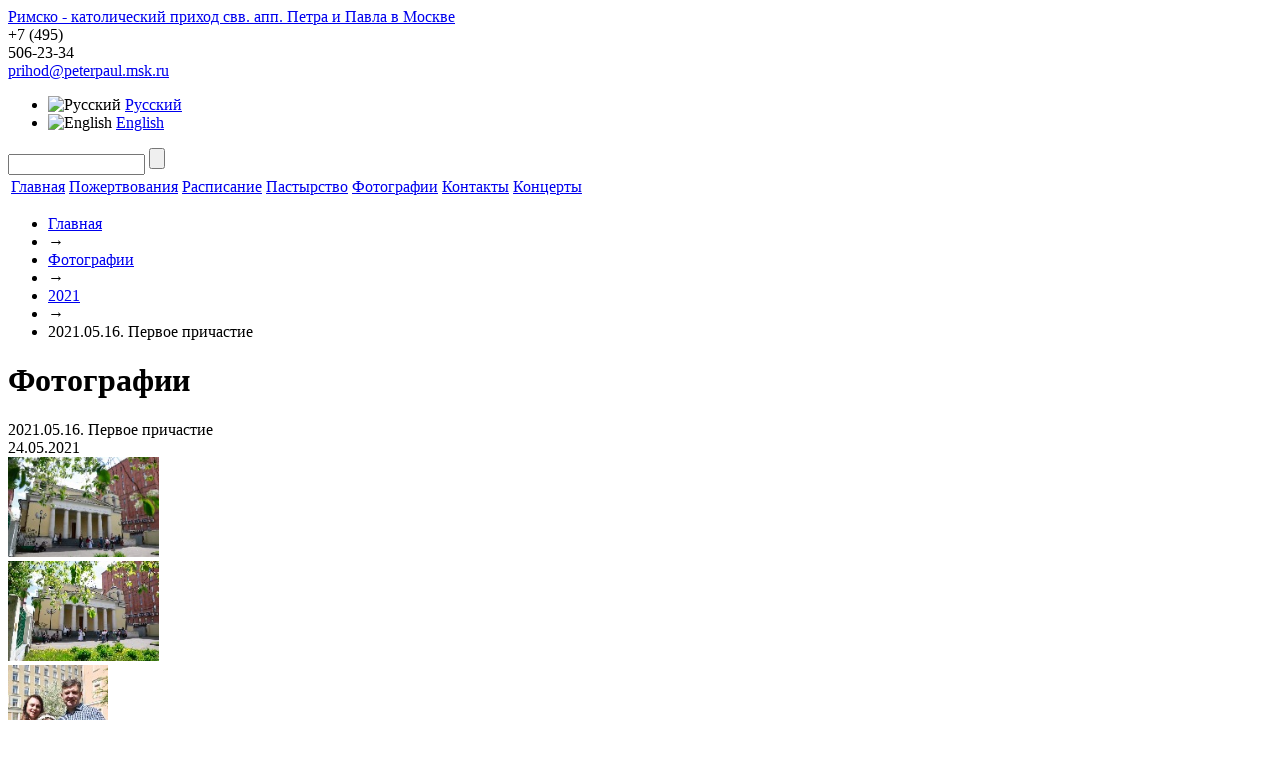

--- FILE ---
content_type: text/html; charset=UTF-8
request_url: https://peterpaul.msk.ru/photo/132/4350/
body_size: 15090
content:
<!DOCTYPE html>
<html>
  <head>
    <meta http-equiv="X-UA-Compatible" content="IE=Edge" />
<!-- Google Tag Manager -->
<script>(function(w,d,s,l,i){w[l]=w[l]||[];w[l].push({'gtm.start':
new Date().getTime(),event:'gtm.js'});var f=d.getElementsByTagName(s)[0],
j=d.createElement(s),dl=l!='dataLayer'?'&l='+l:'';j.async=true;j.src=
'https://www.googletagmanager.com/gtm.js?id='+i+dl;f.parentNode.insertBefore(j,f);
})(window,document,'script','dataLayer','GTM-NVCQP8D');</script>
<!-- End Google Tag Manager -->

    <title>2021.05.16. Первое причастие</title>
    <link href='https://fonts.googleapis.com/css?family=Philosopher&amp;subset=latin,cyrillic' rel='stylesheet' type='text/css'>
    <link rel="stylesheet" type="text/css" media="screen" href="https://yandex.st/jquery/fancybox/2.0.5/jquery.fancybox.min.css" />

    <script type="text/javascript" src="https://yandex.st/jquery/1.7.1/jquery.min.js"></script>
    <script type="text/javascript" src="https://yandex.st/jquery/fancybox/2.0.5/jquery.fancybox.min.js"></script>
    <script type="text/javascript" src="/bitrix/templates/peterpaul/js/jquery.placeholder.min.js"></script>
    <script type="text/javascript" src="/bitrix/templates/peterpaul/js/jcarousellite_1.0.1.pack.js"></script>
    <script type="text/javascript" src="/bitrix/templates/peterpaul/js/petropavel.js"></script>
	<script type="text/javascript" src="/bitrix/templates/peterpaul/js/masonry.pkgd.js"></script>


    <meta http-equiv="Content-Type" content="text/html; charset=UTF-8" />
<meta name="robots" content="index, follow" />
<meta name="keywords" content="Римско-католический приход свв. апп. Петра и Павла в Москве" />
<meta name="description" content="Римско-католический приход свв. апп. Петра и Павла в Москве" />
<link href="/bitrix/js/ui/design-tokens/dist/ui.design-tokens.min.css?171670699723463" type="text/css"  rel="stylesheet" />
<link href="/bitrix/js/ui/tooltip/dist/tooltip.bundle.min.css?175074966514708" type="text/css"  rel="stylesheet" />
<link href="/bitrix/js/main/core/css/core_tooltip.min.css?16745720667772" type="text/css"  rel="stylesheet" />
<link href="/bitrix/js/ui/fonts/opensans/ui.font.opensans.min.css?16745720722320" type="text/css"  rel="stylesheet" />
<link href="/bitrix/js/main/popup/dist/main.popup.bundle.min.css?175074959828056" type="text/css"  rel="stylesheet" />
<link href="/bitrix/panel/main/popup.min.css?167457210820774" type="text/css"  rel="stylesheet" />
<link href="/bitrix/components/bitrix/photogallery/templates/.default/themes/gray/style.css?16745721147261" type="text/css"  rel="stylesheet" />
<link href="/bitrix/components/bitrix/photogallery/templates/.default/style.min.css?167457211424482" type="text/css"  rel="stylesheet" />
<link href="/bitrix/components/bitrix/photogallery.detail.list.ex/templates/.default/style.min.css?167457211233890" type="text/css"  rel="stylesheet" />
<link href="/bitrix/components/bitrix/search.suggest.input/templates/.default/style.css?1674572111501" type="text/css"  data-template-style="true"  rel="stylesheet" />
<link href="/bitrix/templates/peterpaul/components/bitrix/breadcrumb/breadcrumb/style.css?167457210747" type="text/css"  data-template-style="true"  rel="stylesheet" />
<link href="/bitrix/templates/peterpaul/styles.css?167457210614701" type="text/css"  data-template-style="true"  rel="stylesheet" />
<link href="/bitrix/templates/peterpaul/template_styles.css?16745721071515" type="text/css"  data-template-style="true"  rel="stylesheet" />
<script>if(!window.BX)window.BX={};if(!window.BX.message)window.BX.message=function(mess){if(typeof mess==='object'){for(let i in mess) {BX.message[i]=mess[i];} return true;}};</script>
<script>(window.BX||top.BX).message({"JS_CORE_LOADING":"Загрузка...","JS_CORE_NO_DATA":"- Нет данных -","JS_CORE_WINDOW_CLOSE":"Закрыть","JS_CORE_WINDOW_EXPAND":"Развернуть","JS_CORE_WINDOW_NARROW":"Свернуть в окно","JS_CORE_WINDOW_SAVE":"Сохранить","JS_CORE_WINDOW_CANCEL":"Отменить","JS_CORE_WINDOW_CONTINUE":"Продолжить","JS_CORE_H":"ч","JS_CORE_M":"м","JS_CORE_S":"с","JSADM_AI_HIDE_EXTRA":"Скрыть лишние","JSADM_AI_ALL_NOTIF":"Показать все","JSADM_AUTH_REQ":"Требуется авторизация!","JS_CORE_WINDOW_AUTH":"Войти","JS_CORE_IMAGE_FULL":"Полный размер"});</script>

<script src="/bitrix/js/main/core/core.min.js?1754810459229643"></script>

<script>BX.Runtime.registerExtension({"name":"main.core","namespace":"BX","loaded":true});</script>
<script>BX.setJSList(["\/bitrix\/js\/main\/core\/core_ajax.js","\/bitrix\/js\/main\/core\/core_promise.js","\/bitrix\/js\/main\/polyfill\/promise\/js\/promise.js","\/bitrix\/js\/main\/loadext\/loadext.js","\/bitrix\/js\/main\/loadext\/extension.js","\/bitrix\/js\/main\/polyfill\/promise\/js\/promise.js","\/bitrix\/js\/main\/polyfill\/find\/js\/find.js","\/bitrix\/js\/main\/polyfill\/includes\/js\/includes.js","\/bitrix\/js\/main\/polyfill\/matches\/js\/matches.js","\/bitrix\/js\/ui\/polyfill\/closest\/js\/closest.js","\/bitrix\/js\/main\/polyfill\/fill\/main.polyfill.fill.js","\/bitrix\/js\/main\/polyfill\/find\/js\/find.js","\/bitrix\/js\/main\/polyfill\/matches\/js\/matches.js","\/bitrix\/js\/main\/polyfill\/core\/dist\/polyfill.bundle.js","\/bitrix\/js\/main\/core\/core.js","\/bitrix\/js\/main\/polyfill\/intersectionobserver\/js\/intersectionobserver.js","\/bitrix\/js\/main\/lazyload\/dist\/lazyload.bundle.js","\/bitrix\/js\/main\/polyfill\/core\/dist\/polyfill.bundle.js","\/bitrix\/js\/main\/parambag\/dist\/parambag.bundle.js"]);
</script>
<script>BX.Runtime.registerExtension({"name":"ui.design-tokens","namespace":"window","loaded":true});</script>
<script>BX.Runtime.registerExtension({"name":"main.pageobject","namespace":"BX","loaded":true});</script>
<script>(window.BX||top.BX).message({"JS_CORE_LOADING":"Загрузка...","JS_CORE_NO_DATA":"- Нет данных -","JS_CORE_WINDOW_CLOSE":"Закрыть","JS_CORE_WINDOW_EXPAND":"Развернуть","JS_CORE_WINDOW_NARROW":"Свернуть в окно","JS_CORE_WINDOW_SAVE":"Сохранить","JS_CORE_WINDOW_CANCEL":"Отменить","JS_CORE_WINDOW_CONTINUE":"Продолжить","JS_CORE_H":"ч","JS_CORE_M":"м","JS_CORE_S":"с","JSADM_AI_HIDE_EXTRA":"Скрыть лишние","JSADM_AI_ALL_NOTIF":"Показать все","JSADM_AUTH_REQ":"Требуется авторизация!","JS_CORE_WINDOW_AUTH":"Войти","JS_CORE_IMAGE_FULL":"Полный размер"});</script>
<script>BX.Runtime.registerExtension({"name":"window","namespace":"window","loaded":true});</script>
<script>(window.BX||top.BX).message({"MAIN_UL_TOOLBAR_MESSAGES_CHAT":"Написать сообщение","MAIN_UL_TOOLBAR_VIDEO_CALL":"Видеозвонок","MAIN_UL_TOOLBAR_BIRTHDAY":"День рождения","MAIN_UL_TOOLBAR_HONORED":"На доске почета","MAIN_UL_TOOLBAR_ABSENT":"Вне офиса"});</script>
<script>BX.Runtime.registerExtension({"name":"ui.tooltip","namespace":"BX.UI","loaded":true});</script>
<script>(window.BX||top.BX).message({"TOOLTIP_ENABLED":"N"});</script>
<script>BX.Runtime.registerExtension({"name":"tooltip","namespace":"window","loaded":true});</script>
<script>BX.Runtime.registerExtension({"name":"ui.fonts.opensans","namespace":"window","loaded":true});</script>
<script>BX.Runtime.registerExtension({"name":"main.popup","namespace":"BX.Main","loaded":true});</script>
<script>BX.Runtime.registerExtension({"name":"popup","namespace":"window","loaded":true});</script>
<script>(window.BX||top.BX).message({"LANGUAGE_ID":"ru","FORMAT_DATE":"DD.MM.YYYY","FORMAT_DATETIME":"DD.MM.YYYY HH:MI:SS","COOKIE_PREFIX":"pp","SERVER_TZ_OFFSET":"0","UTF_MODE":"Y","SITE_ID":"s1","SITE_DIR":"\/","USER_ID":"","SERVER_TIME":1765547307,"USER_TZ_OFFSET":0,"USER_TZ_AUTO":"Y","bitrix_sessid":"a71393adaf40e9d70ae030b9b126129a"});</script>


<script  src="/bitrix/cache/js/s1/peterpaul/kernel_main/kernel_main_v1.js?1756912166161847"></script>
<script src="/bitrix/js/ui/tooltip/dist/tooltip.bundle.min.js?175074966513517"></script>
<script src="/bitrix/js/main/popup/dist/main.popup.bundle.min.js?175481045966986"></script>
<script>BX.setJSList(["\/bitrix\/js\/main\/pageobject\/dist\/pageobject.bundle.js","\/bitrix\/js\/main\/core\/core_window.js","\/bitrix\/js\/main\/core\/core_tooltip.js","\/bitrix\/js\/main\/utils.js","\/bitrix\/js\/main\/date\/main.date.js","\/bitrix\/js\/main\/core\/core_date.js","\/bitrix\/js\/main\/session.js","\/bitrix\/components\/bitrix\/photogallery\/templates\/.default\/script.js","\/bitrix\/components\/bitrix\/photogallery.section.list\/templates\/.default\/script.js","\/bitrix\/components\/bitrix\/photogallery.detail.list.ex\/templates\/.default\/script.js","\/bitrix\/components\/bitrix\/iblock.vote\/templates\/ajax_photo\/script1.js","\/bitrix\/components\/bitrix\/search.suggest.input\/templates\/.default\/script.js"]);</script>


<script  src="/bitrix/cache/js/s1/peterpaul/template_0985e178f03785d2b36865d816113489/template_0985e178f03785d2b36865d816113489_v1.js?17548104808572"></script>
<script  src="/bitrix/cache/js/s1/peterpaul/page_9374795079eb3d9985c09b7fa41a5645/page_9374795079eb3d9985c09b7fa41a5645_v1.js?175481063590868"></script>


    <!--[if lt IE 9]>
    <script src="/bitrix/templates/peterpaul/js/html5forIE.js" type="text/javascript"></script>
    <![endif]-->
    <!--[if IE 7]>
    <link rel='stylesheet' type='text/css' media='screen' href="/bitrix/templates/peterpaul/css/ie7.css" />
    <![endif]-->
    <!--[if IE 8]>
    <link rel='stylesheet' type='text/css' media='screen' href="/bitrix/templates/peterpaul/css/ie8.css" />
    <![endif]-->
  </head>
<body>
<!-- Google Tag Manager (noscript) -->
<noscript><iframe src="https://www.googletagmanager.com/ns.html?id=GTM-NVCQP8D"
height="0" width="0" style="display:none;visibility:hidden"></iframe></noscript>
<!-- End Google Tag Manager (noscript) -->

      <div class="wrapper">
    <header>
      <div class="headerTop">
        <a class="logo" href="/">Римско - католический приход свв. апп. Петра и Павла в Москве</a>
        <div class="phone">
          <span class="code">+7 (495)</span>
<div class="big">506-23-34</div>
          <a href="mailto:prihod@peterpaul.msk.ru" class="fs12">prihod@peterpaul.msk.ru</a>
        </div>
        <ul class="language menu fs12">
          <li><img src="/bitrix/templates/peterpaul/images/flag_rus.png" alt="Русский"/> <a href="/">Русский</a></li>
          <li><img src="/bitrix/templates/peterpaul/images/flag_engl.png" alt="English"/> <a href="/en/">English</a></li>
          <!--li><img src="/bitrix/templates/peterpaul/images/flag_lt.png" alt="Lietùvių"/> <a href="/lt/">Lietùvių</a></li-->
        </ul>

        
        <form class="search" id="top-search-form" action="/search/">
                                        <script>
	BX.ready(function(){
		var input = BX("qplSKIW");
		if (input)
			new JsSuggest(input, 'pe:10,md5:,site:s1');
	});
</script>
<IFRAME
	style="width:0px; height:0px; border: 0px;"
	src="javascript:''"
	name="qplSKIW_div_frame"
	id="qplSKIW_div_frame"
></IFRAME><input
			size="15"
		name="q"
	id="qplSKIW"
	value=""
	class="search-suggest"
	type="text"
	autocomplete="off"
/>
                                <input type="submit" value=""/>
        </form>



      </div><!--.headerTop-->


      
<nav>
    <table>
      <tr>
                                    <td><a href="/">Главная</a></td>
                                                <td><a href="https://eglise.ru/donate/">Пожертвования</a></td>
                                                <td><a href="/timetable/">Расписание</a></td>
                                                <td><a href="/pastoral/">Пастырство</a></td>
                                                <td><a class="active" href="/photo/">Фотографии</a></td>
                                                <td><a href="/contacts/">Контакты</a></td>
                                                <td><a href="/concerts/">Концерты</a></td>
                          </tr>
    </table>
</nav>


      <ul class="breadCrumbs"><li><a href="/" title="Главная">Главная</a></li><li><span class="breadcrumb-arrow">&#8594;</span></li><li><a href="/photo/" title="Фотографии">Фотографии</a></li><li><span class="breadcrumb-arrow">&#8594;</span></li><li><a href="/photo/130/" title="2021">2021</a></li><li><span class="breadcrumb-arrow">&#8594;</span></li><li>2021.05.16. Первое причастие</li></ul>

      
    </header>
    <div class="content">

                <div class="box boxWhite">
            <div class="boxContent">
        <h1>Фотографии</h1>
 
<style>
div.photo-album-avatar{
	width:120px;
	height:120px;}
div.photo-item-cover-block-container,
div.photo-item-cover-block-outer,
div.photo-item-cover-block-inner{
	background-color: white;
	height:136px;
	width:160px;}
div.photo-album-thumbs-avatar{
	width:100px;
	height:100px;}
ul.photo-album-list div.photo-item-info-block-outside {
	width: 168px;}
ul.photo-album-thumbs-list div.photo-item-info-block-inner {
	width:148px;}
</style>


<div class="photo-page-section">

<div class="photo-album-item photo-album-active " id="photo_album_info_132" >
	<div class="photo-album-info">
				<div class="photo-album-name" id="photo_album_name_132">2021.05.16. Первое причастие</div>
						<div class="photo-album-date"><span id="photo_album_date_132">24.05.2021</span></div>
					</div>
</div>


<div class="empty-clear"></div><div class="photo-info-box photo-info-box-photo-list">
	<div class="photo-info-box-inner">

<div class="photo-items-list photo-photo-list" id="photo_list_bxph_list_0">
		<div id="photo_cont_4320" class="photo-item-cont " title="">
			<a class="photo-item-inner" style="width: 100px; height: 100px;" href="/photo/132/4320/" id="photo_4320">
				<img src="/upload/iblock/6bf/etgfaeykp6nn71q0eveuxicjy03928kq/_Z1B1418a.jpg" border="0" style="width: 151.26050420168px; height: 100px; left: -26px; ;" alt="_Z1B1418a.jpg"/>
							</a>
		</div>
		<div id="photo_cont_4321" class="photo-item-cont " title="">
			<a class="photo-item-inner" style="width: 100px; height: 100px;" href="/photo/132/4321/" id="photo_4321">
				<img src="/upload/iblock/d2f/t6ma6vx3hrljdg3jabwjef2kep1siv88/_Z1B1423a.jpg" border="0" style="width: 151.26050420168px; height: 100px; left: -26px; ;" alt="_Z1B1423a.jpg"/>
							</a>
		</div>
		<div id="photo_cont_4322" class="photo-item-cont " title="">
			<a class="photo-item-inner" style="width: 100px; height: 100px;" href="/photo/132/4322/" id="photo_4322">
				<img src="/upload/iblock/5b7/ycet8y3hxwmxvybpzwwf2schctqvqjkw/_Z1B1445a.jpg" border="0" style="width: 100px; height: 151px;  top: -26px;;" alt="_Z1B1445a.jpg"/>
							</a>
		</div>
		<div id="photo_cont_4323" class="photo-item-cont " title="">
			<a class="photo-item-inner" style="width: 100px; height: 100px;" href="/photo/132/4323/" id="photo_4323">
				<img src="/upload/iblock/b40/njj9n8nb55goc1yormze34xa2dyfc5wk/_Z1B1450a.jpg" border="0" style="width: 100px; height: 151px;  top: -26px;;" alt="_Z1B1450a.jpg"/>
							</a>
		</div>
		<div id="photo_cont_4324" class="photo-item-cont " title="">
			<a class="photo-item-inner" style="width: 100px; height: 100px;" href="/photo/132/4324/" id="photo_4324">
				<img src="/upload/iblock/4d3/dd4dy3rniqzq8agj73mq9acjj3as3prm/_Z1B1453a.jpg" border="0" style="width: 100px; height: 151px;  top: -26px;;" alt="_Z1B1453a.jpg"/>
							</a>
		</div>
		<div id="photo_cont_4325" class="photo-item-cont " title="">
			<a class="photo-item-inner" style="width: 100px; height: 100px;" href="/photo/132/4325/" id="photo_4325">
				<img src="/upload/iblock/e67/ufq9x8f4z41wl2tfs4nt4tilj9jdnjcu/_Z1B1456a.jpg" border="0" style="width: 100px; height: 151px;  top: -26px;;" alt="_Z1B1456a.jpg"/>
							</a>
		</div>
		<div id="photo_cont_4326" class="photo-item-cont " title="">
			<a class="photo-item-inner" style="width: 100px; height: 100px;" href="/photo/132/4326/" id="photo_4326">
				<img src="/upload/iblock/1d9/1349koo2lrdo52gxcb6ob77i6ef4ul3f/_Z1B1460a.jpg" border="0" style="width: 100px; height: 151px;  top: -26px;;" alt="_Z1B1460a.jpg"/>
							</a>
		</div>
		<div id="photo_cont_4327" class="photo-item-cont " title="">
			<a class="photo-item-inner" style="width: 100px; height: 100px;" href="/photo/132/4327/" id="photo_4327">
				<img src="/upload/iblock/b05/f4242vywd6e3on9oridpctg3cp7t6on5/_Z1B1463a.jpg" border="0" style="width: 100px; height: 151px;  top: -26px;;" alt="_Z1B1463a.jpg"/>
							</a>
		</div>
		<div id="photo_cont_4328" class="photo-item-cont " title="">
			<a class="photo-item-inner" style="width: 100px; height: 100px;" href="/photo/132/4328/" id="photo_4328">
				<img src="/upload/iblock/106/rlgsp816dlgcl1j7x5v9cc0vhq0nihv7/_Z1B1470.JPG" border="0" style="width: 100px; height: 151px;  top: -26px;;" alt="_Z1B1470.JPG"/>
							</a>
		</div>
		<div id="photo_cont_4329" class="photo-item-cont " title="">
			<a class="photo-item-inner" style="width: 100px; height: 100px;" href="/photo/132/4329/" id="photo_4329">
				<img src="/upload/iblock/f0a/pzrkn32hy7kang8hwtoecazppwr5k8bu/_Z1B1473a.jpg" border="0" style="width: 151.26050420168px; height: 100px; left: -26px; ;" alt="_Z1B1473a.jpg"/>
							</a>
		</div>
		<div id="photo_cont_4330" class="photo-item-cont " title="">
			<a class="photo-item-inner" style="width: 100px; height: 100px;" href="/photo/132/4330/" id="photo_4330">
				<img src="/upload/iblock/996/yykccktcf1amni2qinwkye26451ab0ih/_Z1B1478a.jpg" border="0" style="width: 100px; height: 151px;  top: -26px;;" alt="_Z1B1478a.jpg"/>
							</a>
		</div>
		<div id="photo_cont_4331" class="photo-item-cont " title="">
			<a class="photo-item-inner" style="width: 100px; height: 100px;" href="/photo/132/4331/" id="photo_4331">
				<img src="/upload/iblock/3ce/thy37ak1oqtcniwsnsovdbqaiwoc26kb/_Z1B1483a.jpg" border="0" style="width: 151.26050420168px; height: 100px; left: -26px; ;" alt="_Z1B1483a.jpg"/>
							</a>
		</div>
		<div id="photo_cont_4332" class="photo-item-cont " title="">
			<a class="photo-item-inner" style="width: 100px; height: 100px;" href="/photo/132/4332/" id="photo_4332">
				<img src="/upload/iblock/df1/2e4yzki6pbw0u1uqkaoqiho5odgedq30/_Z1B1488a.jpg" border="0" style="width: 100px; height: 151px;  top: -26px;;" alt="_Z1B1488a.jpg"/>
							</a>
		</div>
		<div id="photo_cont_4333" class="photo-item-cont " title="">
			<a class="photo-item-inner" style="width: 100px; height: 100px;" href="/photo/132/4333/" id="photo_4333">
				<img src="/upload/iblock/a75/759cfriewqff9bok7bczxpih3m2bk6ia/_Z1B1494a.jpg" border="0" style="width: 100px; height: 151px;  top: -26px;;" alt="_Z1B1494a.jpg"/>
							</a>
		</div>
		<div id="photo_cont_4334" class="photo-item-cont " title="">
			<a class="photo-item-inner" style="width: 100px; height: 100px;" href="/photo/132/4334/" id="photo_4334">
				<img src="/upload/iblock/2df/r0raov9y1jywvnwq5txpe5pfh1gmfyk2/_Z1B1502a.jpg" border="0" style="width: 151.26050420168px; height: 100px; left: -26px; ;" alt="_Z1B1502a.jpg"/>
							</a>
		</div>
		<div id="photo_cont_4335" class="photo-item-cont " title="">
			<a class="photo-item-inner" style="width: 100px; height: 100px;" href="/photo/132/4335/" id="photo_4335">
				<img src="/upload/iblock/df1/v4s3nowayw12vbgb46n2f5bt4e1d4xnl/_Z1B1515a.jpg" border="0" style="width: 100px; height: 151px;  top: -26px;;" alt="_Z1B1515a.jpg"/>
							</a>
		</div>
		<div id="photo_cont_4336" class="photo-item-cont " title="">
			<a class="photo-item-inner" style="width: 100px; height: 100px;" href="/photo/132/4336/" id="photo_4336">
				<img src="/upload/iblock/008/jhspeazwk8uxv7vxn7n0cvfsd92hrxra/_Z1B1520a.jpg" border="0" style="width: 151.26050420168px; height: 100px; left: -26px; ;" alt="_Z1B1520a.jpg"/>
							</a>
		</div>
		<div id="photo_cont_4337" class="photo-item-cont " title="">
			<a class="photo-item-inner" style="width: 100px; height: 100px;" href="/photo/132/4337/" id="photo_4337">
				<img src="/upload/iblock/f2d/mpz1u30kcwhk6v4win98whw5k33jiy2x/_Z1B1525a.jpg" border="0" style="width: 151.26050420168px; height: 100px; left: -26px; ;" alt="_Z1B1525a.jpg"/>
							</a>
		</div>
		<div id="photo_cont_4338" class="photo-item-cont " title="">
			<a class="photo-item-inner" style="width: 100px; height: 100px;" href="/photo/132/4338/" id="photo_4338">
				<img src="/upload/iblock/285/t5a1pxl71adwroiwhsuj3y89nrxvfc7c/_Z1B1532a.jpg" border="0" style="width: 151.26050420168px; height: 100px; left: -26px; ;" alt="_Z1B1532a.jpg"/>
							</a>
		</div>
		<div id="photo_cont_4339" class="photo-item-cont " title="">
			<a class="photo-item-inner" style="width: 100px; height: 100px;" href="/photo/132/4339/" id="photo_4339">
				<img src="/upload/iblock/3da/fp1vlnqd1lkemmqex0n06js5wcjtcpky/_Z1B1534a.jpg" border="0" style="width: 151.26050420168px; height: 100px; left: -26px; ;" alt="_Z1B1534a.jpg"/>
							</a>
		</div>
		<div id="photo_cont_4340" class="photo-item-cont " title="">
			<a class="photo-item-inner" style="width: 100px; height: 100px;" href="/photo/132/4340/" id="photo_4340">
				<img src="/upload/iblock/255/uv7wg7jlcp3utku63t9yaqsbmfd1z3qj/_Z1B1538a.jpg" border="0" style="width: 100px; height: 151px;  top: -26px;;" alt="_Z1B1538a.jpg"/>
							</a>
		</div>
		<div id="photo_cont_4341" class="photo-item-cont " title="">
			<a class="photo-item-inner" style="width: 100px; height: 100px;" href="/photo/132/4341/" id="photo_4341">
				<img src="/upload/iblock/853/uvn5md9p0drno5whqpzv1d1ulkuufyk8/_Z1B1545a.jpg" border="0" style="width: 100px; height: 151px;  top: -26px;;" alt="_Z1B1545a.jpg"/>
							</a>
		</div>
		<div id="photo_cont_4342" class="photo-item-cont " title="">
			<a class="photo-item-inner" style="width: 100px; height: 100px;" href="/photo/132/4342/" id="photo_4342">
				<img src="/upload/iblock/99c/1hoffuby2dgg32y9tlxd1slx6318fz8j/_Z1B1546.JPG" border="0" style="width: 151.26050420168px; height: 100px; left: -26px; ;" alt="_Z1B1546.JPG"/>
							</a>
		</div>
		<div id="photo_cont_4343" class="photo-item-cont " title="">
			<a class="photo-item-inner" style="width: 100px; height: 100px;" href="/photo/132/4343/" id="photo_4343">
				<img src="/upload/iblock/02c/yxhcdht7giw2x9lv60v3l5cix4ihp1rs/_Z1B1547a.jpg" border="0" style="width: 151.26050420168px; height: 100px; left: -26px; ;" alt="_Z1B1547a.jpg"/>
							</a>
		</div>
		<div id="photo_cont_4344" class="photo-item-cont " title="">
			<a class="photo-item-inner" style="width: 100px; height: 100px;" href="/photo/132/4344/" id="photo_4344">
				<img src="/upload/iblock/ac6/ug24v87po1womp42z0whyrs732kg5k37/_Z1B1553b.jpg" border="0" style="width: 151.26050420168px; height: 100px; left: -26px; ;" alt="_Z1B1553b.jpg"/>
							</a>
		</div>
		<div id="photo_cont_4345" class="photo-item-cont " title="">
			<a class="photo-item-inner" style="width: 100px; height: 100px;" href="/photo/132/4345/" id="photo_4345">
				<img src="/upload/iblock/7ba/bvt8n8ps2f6n7bw45fvg42smamy7n96b/_Z1B1557a.jpg" border="0" style="width: 100px; height: 151px;  top: -26px;;" alt="_Z1B1557a.jpg"/>
							</a>
		</div>
		<div id="photo_cont_4346" class="photo-item-cont " title="">
			<a class="photo-item-inner" style="width: 100px; height: 100px;" href="/photo/132/4346/" id="photo_4346">
				<img src="/upload/iblock/698/781c9vajjadqigag87rv6mjngljtg98m/_Z1B1562a.jpg" border="0" style="width: 151.26050420168px; height: 100px; left: -26px; ;" alt="_Z1B1562a.jpg"/>
							</a>
		</div>
		<div id="photo_cont_4347" class="photo-item-cont " title="">
			<a class="photo-item-inner" style="width: 100px; height: 100px;" href="/photo/132/4347/" id="photo_4347">
				<img src="/upload/iblock/df8/43e2oaf43f2zu7o6pompirl9y6vfse0f/_Z1B1572a.jpg" border="0" style="width: 100px; height: 151px;  top: -26px;;" alt="_Z1B1572a.jpg"/>
							</a>
		</div>
		<div id="photo_cont_4348" class="photo-item-cont " title="">
			<a class="photo-item-inner" style="width: 100px; height: 100px;" href="/photo/132/4348/" id="photo_4348">
				<img src="/upload/iblock/d01/iggeac2ejxkk3kc6al25n0ezs0xsb1fe/_Z1B1582a.jpg" border="0" style="width: 100px; height: 151px;  top: -26px;;" alt="_Z1B1582a.jpg"/>
							</a>
		</div>
		<div id="photo_cont_4349" class="photo-item-cont " title="">
			<a class="photo-item-inner" style="width: 100px; height: 100px;" href="/photo/132/4349/" id="photo_4349">
				<img src="/upload/iblock/cba/i7g52ak58xwe40cke306b4lxylsy8n9e/_Z1B1584a.jpg" border="0" style="width: 100px; height: 151px;  top: -26px;;" alt="_Z1B1584a.jpg"/>
							</a>
		</div>
		<div id="photo_cont_4350" class="photo-item-cont " title="">
			<a class="photo-item-inner" style="width: 100px; height: 100px;" href="/photo/132/4350/" id="photo_4350">
				<img src="/upload/iblock/761/3ttljsj4iqsfwxufigsq1elhyelo4lyj/_Z1B1590a.jpg" border="0" style="width: 151.26050420168px; height: 100px; left: -26px; ;" alt="_Z1B1590a.jpg"/>
							</a>
		</div>
		<div id="photo_cont_4351" class="photo-item-cont " title="">
			<a class="photo-item-inner" style="width: 100px; height: 100px;" href="/photo/132/4351/" id="photo_4351">
				<img src="/upload/iblock/0c6/ii0jt2hzq4b9l5vjq030kgwx5kw975za/_Z1B1594a.jpg" border="0" style="width: 151.26050420168px; height: 100px; left: -26px; ;" alt="_Z1B1594a.jpg"/>
							</a>
		</div>
		<div id="photo_cont_4352" class="photo-item-cont " title="">
			<a class="photo-item-inner" style="width: 100px; height: 100px;" href="/photo/132/4352/" id="photo_4352">
				<img src="/upload/iblock/56b/wgms4ukmi9sgu149djol5nhh1wmnqvnb/_Z1B1598a.jpg" border="0" style="width: 151.26050420168px; height: 100px; left: -26px; ;" alt="_Z1B1598a.jpg"/>
							</a>
		</div>
		<div id="photo_cont_4353" class="photo-item-cont " title="">
			<a class="photo-item-inner" style="width: 100px; height: 100px;" href="/photo/132/4353/" id="photo_4353">
				<img src="/upload/iblock/2d8/4h3jvpnerlv3c2dwr3bhneuyplfi0is2/_Z1B1599a.jpg" border="0" style="width: 151.26050420168px; height: 100px; left: -26px; ;" alt="_Z1B1599a.jpg"/>
							</a>
		</div>
		<div id="photo_cont_4354" class="photo-item-cont " title="">
			<a class="photo-item-inner" style="width: 100px; height: 100px;" href="/photo/132/4354/" id="photo_4354">
				<img src="/upload/iblock/554/aa0kj0q88ak8emtmmo0h8ynxd34ubtc8/_Z1B1600c.jpg" border="0" style="width: 151.26050420168px; height: 100px; left: -26px; ;" alt="_Z1B1600c.jpg"/>
							</a>
		</div>
		<div id="photo_cont_4355" class="photo-item-cont " title="">
			<a class="photo-item-inner" style="width: 100px; height: 100px;" href="/photo/132/4355/" id="photo_4355">
				<img src="/upload/iblock/458/3jxqhphgbget3jqwevvvb5ah0k4jr0r7/_Z1B1601a.jpg" border="0" style="width: 151.26050420168px; height: 100px; left: -26px; ;" alt="_Z1B1601a.jpg"/>
							</a>
		</div>
		<div id="photo_cont_4356" class="photo-item-cont " title="">
			<a class="photo-item-inner" style="width: 100px; height: 100px;" href="/photo/132/4356/" id="photo_4356">
				<img src="/upload/iblock/224/ajixpx496mozpgfydq0x9inrbr91cmdt/_Z1B1606a.jpg" border="0" style="width: 151.26050420168px; height: 100px; left: -26px; ;" alt="_Z1B1606a.jpg"/>
							</a>
		</div>
		<div id="photo_cont_4357" class="photo-item-cont " title="">
			<a class="photo-item-inner" style="width: 100px; height: 100px;" href="/photo/132/4357/" id="photo_4357">
				<img src="/upload/iblock/918/h6djodaqngztxangozmlxw2z4vye0vv6/_Z1B1615a.jpg" border="0" style="width: 151.26050420168px; height: 100px; left: -26px; ;" alt="_Z1B1615a.jpg"/>
							</a>
		</div>
		<div id="photo_cont_4358" class="photo-item-cont " title="">
			<a class="photo-item-inner" style="width: 100px; height: 100px;" href="/photo/132/4358/" id="photo_4358">
				<img src="/upload/iblock/501/6ksl5fcyrw10t3antzv4nw76p4ci9xyn/_Z1B1616a.jpg" border="0" style="width: 150px; height: 100px; left: -25px; ;" alt="_Z1B1616a.jpg"/>
							</a>
		</div>
		<div id="photo_cont_4359" class="photo-item-cont " title="">
			<a class="photo-item-inner" style="width: 100px; height: 100px;" href="/photo/132/4359/" id="photo_4359">
				<img src="/upload/iblock/e5c/bxui27mn0okrz4td9q7jpd0tfacnlqmp/_Z1B1617a.jpg" border="0" style="width: 150px; height: 100px; left: -25px; ;" alt="_Z1B1617a.jpg"/>
							</a>
		</div>
		<div id="photo_cont_4360" class="photo-item-cont " title="">
			<a class="photo-item-inner" style="width: 100px; height: 100px;" href="/photo/132/4360/" id="photo_4360">
				<img src="/upload/iblock/2ea/8k6w71xf9rraboukjgadamc1xmv50np1/_Z1B1618a.jpg" border="0" style="width: 151.26050420168px; height: 100px; left: -26px; ;" alt="_Z1B1618a.jpg"/>
							</a>
		</div>
		<div id="photo_cont_4361" class="photo-item-cont " title="">
			<a class="photo-item-inner" style="width: 100px; height: 100px;" href="/photo/132/4361/" id="photo_4361">
				<img src="/upload/iblock/ecd/vx474x4jqcwkv4tgcvjxjdrpdi1c1y3w/_Z1B1619a.jpg" border="0" style="width: 151.26050420168px; height: 100px; left: -26px; ;" alt="_Z1B1619a.jpg"/>
							</a>
		</div>
		<div id="photo_cont_4362" class="photo-item-cont " title="">
			<a class="photo-item-inner" style="width: 100px; height: 100px;" href="/photo/132/4362/" id="photo_4362">
				<img src="/upload/iblock/c14/6qfv0exy2gt2kn3d41faah1bc4yv2xkx/_Z1B1620a.jpg" border="0" style="width: 151.26050420168px; height: 100px; left: -26px; ;" alt="_Z1B1620a.jpg"/>
							</a>
		</div>
		<div id="photo_cont_4363" class="photo-item-cont " title="">
			<a class="photo-item-inner" style="width: 100px; height: 100px;" href="/photo/132/4363/" id="photo_4363">
				<img src="/upload/iblock/3ff/23aoestydbgv15c5ww404lnu8wf2nk2d/_Z1B1621a.jpg" border="0" style="width: 150px; height: 100px; left: -25px; ;" alt="_Z1B1621a.jpg"/>
							</a>
		</div>
		<div id="photo_cont_4364" class="photo-item-cont " title="">
			<a class="photo-item-inner" style="width: 100px; height: 100px;" href="/photo/132/4364/" id="photo_4364">
				<img src="/upload/iblock/8da/7eodc0zfnfgi80fewdkuykyqhebjcr1a/_Z1B1622a.jpg" border="0" style="width: 151.26050420168px; height: 100px; left: -26px; ;" alt="_Z1B1622a.jpg"/>
							</a>
		</div>
		<div id="photo_cont_4365" class="photo-item-cont " title="">
			<a class="photo-item-inner" style="width: 100px; height: 100px;" href="/photo/132/4365/" id="photo_4365">
				<img src="/upload/iblock/dc0/dwfrfhwayj0jfhlz5je610q71pw31onw/_Z1B1623a.jpg" border="0" style="width: 151.26050420168px; height: 100px; left: -26px; ;" alt="_Z1B1623a.jpg"/>
							</a>
		</div>
		<div id="photo_cont_4366" class="photo-item-cont " title="">
			<a class="photo-item-inner" style="width: 100px; height: 100px;" href="/photo/132/4366/" id="photo_4366">
				<img src="/upload/iblock/e44/j8sd150u8d2uhesprdoru1psx3otpfpr/_Z1B1624a.jpg" border="0" style="width: 150px; height: 100px; left: -25px; ;" alt="_Z1B1624a.jpg"/>
							</a>
		</div>
		<div id="photo_cont_4367" class="photo-item-cont " title="">
			<a class="photo-item-inner" style="width: 100px; height: 100px;" href="/photo/132/4367/" id="photo_4367">
				<img src="/upload/iblock/f2e/6fdfe569p5o0lpru7reblnz0xyd6xkn3/_Z1B1625a.jpg" border="0" style="width: 150.42016806723px; height: 100px; left: -25px; ;" alt="_Z1B1625a.jpg"/>
							</a>
		</div>
		<div id="photo_cont_4368" class="photo-item-cont " title="">
			<a class="photo-item-inner" style="width: 100px; height: 100px;" href="/photo/132/4368/" id="photo_4368">
				<img src="/upload/iblock/f79/t8behc7vo6g9adrie0vm0vd447vjlfmc/_Z1B1626a.jpg" border="0" style="width: 150px; height: 100px; left: -25px; ;" alt="_Z1B1626a.jpg"/>
							</a>
		</div>
		<div id="photo_cont_4369" class="photo-item-cont " title="">
			<a class="photo-item-inner" style="width: 100px; height: 100px;" href="/photo/132/4369/" id="photo_4369">
				<img src="/upload/iblock/e70/r68d0vvz2t5f7h59yup5hqinz6s8ekq0/_Z1B1631a.jpg" border="0" style="width: 151.26050420168px; height: 100px; left: -26px; ;" alt="_Z1B1631a.jpg"/>
							</a>
		</div>
</div>
<div class="empty-clear"></div>

<div id="photo-more-photo-link-cont-bxph_list_0" class="photo-show-more">
	<img class="show-more-wait" src="/bitrix/components/bitrix/photogallery.detail.list.ex/templates/.default/images/wait.gif" />
	<a id="photo-more-photo-link-bxph_list_0" href="javascript:void(0);" title="Показать остальные фотографии из альбома">Еще фотографии</a>
</div>

<script>
BX.ready(function(){
	if (!top.oBXPhotoList)
	{
		top.oBXPhotoList = {};
		top.oBXPhotoSlider = {};
	}

	var pPhotoContbxph_list_0 = BX('photo_list_bxph_list_0');
	// Used for load more photos and also for drag'n'drop sorting
	top.oBXPhotoList['bxph_list_0'] = new window.BXPhotoList({
		uniqueId: 'bxph_list_0',
		actionUrl: '/photo/132/4350/',
		actionPostUrl: true,
		itemsCount: '201',
		itemsPageSize: '50',
		navName: 'PAGEN_1',
		currentPage: '1',
		pageCount: '5',
		items: {'4320':{'id':'4320','active':'Y','title':'_Z1B1418a.jpg','album_id':'132','album_name':'2021.05.16. Первое причастие','gallery_id':'','description':'','shows':'94','index':'0','author_id':'1','date':'24.05.2021 09:52','author_name':'Пятин Илья','comments':'','detail_url':'/photo/132/4320/','tags':'','tags_array':[],'thumb_src':'/upload/iblock/6bf/etgfaeykp6nn71q0eveuxicjy03928kq/_Z1B1418a.jpg','thumb_width':'180','thumb_height':'119','src':'/upload/iblock/298/9yj8pznv9j0yakorurssaxi5o6na4owb/_Z1B1418a.jpg','width':'1280','height':'853'},'4321':{'id':'4321','active':'Y','title':'_Z1B1423a.jpg','album_id':'132','album_name':'2021.05.16. Первое причастие','gallery_id':'','description':'','shows':'92','index':'1','author_id':'1','date':'24.05.2021 09:52','author_name':'Пятин Илья','comments':'','detail_url':'/photo/132/4321/','tags':'','tags_array':[],'thumb_src':'/upload/iblock/d2f/t6ma6vx3hrljdg3jabwjef2kep1siv88/_Z1B1423a.jpg','thumb_width':'180','thumb_height':'119','src':'/upload/iblock/dfa/1tpcpqufund3gn463wn1wao02xptr9uh/_Z1B1423a.jpg','width':'1280','height':'853'},'4322':{'id':'4322','active':'Y','title':'_Z1B1445a.jpg','album_id':'132','album_name':'2021.05.16. Первое причастие','gallery_id':'','description':'','shows':'102','index':'2','author_id':'1','date':'24.05.2021 09:52','author_name':'Пятин Илья','comments':'','detail_url':'/photo/132/4322/','tags':'','tags_array':[],'thumb_src':'/upload/iblock/5b7/ycet8y3hxwmxvybpzwwf2schctqvqjkw/_Z1B1445a.jpg','thumb_width':'119','thumb_height':'180','src':'/upload/iblock/74e/yfkw1xftfcwf4n2fgprp9r9mss5e824k/_Z1B1445a.jpg','width':'853','height':'1280'},'4323':{'id':'4323','active':'Y','title':'_Z1B1450a.jpg','album_id':'132','album_name':'2021.05.16. Первое причастие','gallery_id':'','description':'','shows':'99','index':'3','author_id':'1','date':'24.05.2021 09:52','author_name':'Пятин Илья','comments':'','detail_url':'/photo/132/4323/','tags':'','tags_array':[],'thumb_src':'/upload/iblock/b40/njj9n8nb55goc1yormze34xa2dyfc5wk/_Z1B1450a.jpg','thumb_width':'119','thumb_height':'180','src':'/upload/iblock/34a/jr3e0l01flvvqfpv6tj32elwbwlqs8l5/_Z1B1450a.jpg','width':'853','height':'1280'},'4324':{'id':'4324','active':'Y','title':'_Z1B1453a.jpg','album_id':'132','album_name':'2021.05.16. Первое причастие','gallery_id':'','description':'','shows':'96','index':'4','author_id':'1','date':'24.05.2021 09:52','author_name':'Пятин Илья','comments':'','detail_url':'/photo/132/4324/','tags':'','tags_array':[],'thumb_src':'/upload/iblock/4d3/dd4dy3rniqzq8agj73mq9acjj3as3prm/_Z1B1453a.jpg','thumb_width':'119','thumb_height':'180','src':'/upload/iblock/14b/827ba5r3l3gfvi0j48e6kfmbs90azk9s/_Z1B1453a.jpg','width':'853','height':'1280'},'4325':{'id':'4325','active':'Y','title':'_Z1B1456a.jpg','album_id':'132','album_name':'2021.05.16. Первое причастие','gallery_id':'','description':'','shows':'95','index':'5','author_id':'1','date':'24.05.2021 09:52','author_name':'Пятин Илья','comments':'','detail_url':'/photo/132/4325/','tags':'','tags_array':[],'thumb_src':'/upload/iblock/e67/ufq9x8f4z41wl2tfs4nt4tilj9jdnjcu/_Z1B1456a.jpg','thumb_width':'119','thumb_height':'180','src':'/upload/iblock/033/qpntfij2luvpgbktcweyur87rct4o0ni/_Z1B1456a.jpg','width':'853','height':'1280'},'4326':{'id':'4326','active':'Y','title':'_Z1B1460a.jpg','album_id':'132','album_name':'2021.05.16. Первое причастие','gallery_id':'','description':'','shows':'89','index':'6','author_id':'1','date':'24.05.2021 09:52','author_name':'Пятин Илья','comments':'','detail_url':'/photo/132/4326/','tags':'','tags_array':[],'thumb_src':'/upload/iblock/1d9/1349koo2lrdo52gxcb6ob77i6ef4ul3f/_Z1B1460a.jpg','thumb_width':'119','thumb_height':'180','src':'/upload/iblock/186/ami1rr4tsbb55ecic155n0k5gk906h2x/_Z1B1460a.jpg','width':'853','height':'1280'},'4327':{'id':'4327','active':'Y','title':'_Z1B1463a.jpg','album_id':'132','album_name':'2021.05.16. Первое причастие','gallery_id':'','description':'','shows':'87','index':'7','author_id':'1','date':'24.05.2021 09:52','author_name':'Пятин Илья','comments':'','detail_url':'/photo/132/4327/','tags':'','tags_array':[],'thumb_src':'/upload/iblock/b05/f4242vywd6e3on9oridpctg3cp7t6on5/_Z1B1463a.jpg','thumb_width':'119','thumb_height':'180','src':'/upload/iblock/c80/qkn3a51en7wav06i9qvlyl2w15x85sde/_Z1B1463a.jpg','width':'853','height':'1280'},'4328':{'id':'4328','active':'Y','title':'_Z1B1470.JPG','album_id':'132','album_name':'2021.05.16. Первое причастие','gallery_id':'','description':'','shows':'88','index':'8','author_id':'1','date':'24.05.2021 09:52','author_name':'Пятин Илья','comments':'','detail_url':'/photo/132/4328/','tags':'','tags_array':[],'thumb_src':'/upload/iblock/106/rlgsp816dlgcl1j7x5v9cc0vhq0nihv7/_Z1B1470.JPG','thumb_width':'119','thumb_height':'180','src':'/upload/iblock/c57/we5hou3ous64t62jyfwkq97zfezjv9io/_Z1B1470.JPG','width':'853','height':'1280'},'4329':{'id':'4329','active':'Y','title':'_Z1B1473a.jpg','album_id':'132','album_name':'2021.05.16. Первое причастие','gallery_id':'','description':'','shows':'82','index':'9','author_id':'1','date':'24.05.2021 09:52','author_name':'Пятин Илья','comments':'','detail_url':'/photo/132/4329/','tags':'','tags_array':[],'thumb_src':'/upload/iblock/f0a/pzrkn32hy7kang8hwtoecazppwr5k8bu/_Z1B1473a.jpg','thumb_width':'180','thumb_height':'119','src':'/upload/iblock/99a/x0f53absuf8gvvsc6gjv8m39l07fl0n1/_Z1B1473a.jpg','width':'1280','height':'853'},'4330':{'id':'4330','active':'Y','title':'_Z1B1478a.jpg','album_id':'132','album_name':'2021.05.16. Первое причастие','gallery_id':'','description':'','shows':'81','index':'10','author_id':'1','date':'24.05.2021 09:52','author_name':'Пятин Илья','comments':'','detail_url':'/photo/132/4330/','tags':'','tags_array':[],'thumb_src':'/upload/iblock/996/yykccktcf1amni2qinwkye26451ab0ih/_Z1B1478a.jpg','thumb_width':'119','thumb_height':'180','src':'/upload/iblock/e8b/3kczqpaizmnyd6vgnyius4hk064x5ory/_Z1B1478a.jpg','width':'853','height':'1280'},'4331':{'id':'4331','active':'Y','title':'_Z1B1483a.jpg','album_id':'132','album_name':'2021.05.16. Первое причастие','gallery_id':'','description':'','shows':'79','index':'11','author_id':'1','date':'24.05.2021 09:52','author_name':'Пятин Илья','comments':'','detail_url':'/photo/132/4331/','tags':'','tags_array':[],'thumb_src':'/upload/iblock/3ce/thy37ak1oqtcniwsnsovdbqaiwoc26kb/_Z1B1483a.jpg','thumb_width':'180','thumb_height':'119','src':'/upload/iblock/cab/upsmgg0k6ekyngcueqit3c06nokuue7j/_Z1B1483a.jpg','width':'1280','height':'853'},'4332':{'id':'4332','active':'Y','title':'_Z1B1488a.jpg','album_id':'132','album_name':'2021.05.16. Первое причастие','gallery_id':'','description':'','shows':'79','index':'12','author_id':'1','date':'24.05.2021 09:52','author_name':'Пятин Илья','comments':'','detail_url':'/photo/132/4332/','tags':'','tags_array':[],'thumb_src':'/upload/iblock/df1/2e4yzki6pbw0u1uqkaoqiho5odgedq30/_Z1B1488a.jpg','thumb_width':'119','thumb_height':'180','src':'/upload/iblock/c60/h3gngjas0ji2n9one31r9s8wdtadt2hf/_Z1B1488a.jpg','width':'853','height':'1280'},'4333':{'id':'4333','active':'Y','title':'_Z1B1494a.jpg','album_id':'132','album_name':'2021.05.16. Первое причастие','gallery_id':'','description':'','shows':'77','index':'13','author_id':'1','date':'24.05.2021 09:52','author_name':'Пятин Илья','comments':'','detail_url':'/photo/132/4333/','tags':'','tags_array':[],'thumb_src':'/upload/iblock/a75/759cfriewqff9bok7bczxpih3m2bk6ia/_Z1B1494a.jpg','thumb_width':'119','thumb_height':'180','src':'/upload/iblock/546/k7chplpo42eh9p1fmi479go1xs52c0hf/_Z1B1494a.jpg','width':'853','height':'1280'},'4334':{'id':'4334','active':'Y','title':'_Z1B1502a.jpg','album_id':'132','album_name':'2021.05.16. Первое причастие','gallery_id':'','description':'','shows':'75','index':'14','author_id':'1','date':'24.05.2021 09:52','author_name':'Пятин Илья','comments':'','detail_url':'/photo/132/4334/','tags':'','tags_array':[],'thumb_src':'/upload/iblock/2df/r0raov9y1jywvnwq5txpe5pfh1gmfyk2/_Z1B1502a.jpg','thumb_width':'180','thumb_height':'119','src':'/upload/iblock/298/b1si9uqhk1kjq6hwyedgwcmgify8xajl/_Z1B1502a.jpg','width':'1280','height':'853'},'4335':{'id':'4335','active':'Y','title':'_Z1B1515a.jpg','album_id':'132','album_name':'2021.05.16. Первое причастие','gallery_id':'','description':'','shows':'74','index':'15','author_id':'1','date':'24.05.2021 09:53','author_name':'Пятин Илья','comments':'','detail_url':'/photo/132/4335/','tags':'','tags_array':[],'thumb_src':'/upload/iblock/df1/v4s3nowayw12vbgb46n2f5bt4e1d4xnl/_Z1B1515a.jpg','thumb_width':'119','thumb_height':'180','src':'/upload/iblock/aa6/i10wgng756jowg1j2itrf9iekv01ni5z/_Z1B1515a.jpg','width':'853','height':'1280'},'4336':{'id':'4336','active':'Y','title':'_Z1B1520a.jpg','album_id':'132','album_name':'2021.05.16. Первое причастие','gallery_id':'','description':'','shows':'72','index':'16','author_id':'1','date':'24.05.2021 09:53','author_name':'Пятин Илья','comments':'','detail_url':'/photo/132/4336/','tags':'','tags_array':[],'thumb_src':'/upload/iblock/008/jhspeazwk8uxv7vxn7n0cvfsd92hrxra/_Z1B1520a.jpg','thumb_width':'180','thumb_height':'119','src':'/upload/iblock/6c1/c2svduojarfq5o1ixuwa13s387hjshr2/_Z1B1520a.jpg','width':'1280','height':'853'},'4337':{'id':'4337','active':'Y','title':'_Z1B1525a.jpg','album_id':'132','album_name':'2021.05.16. Первое причастие','gallery_id':'','description':'','shows':'71','index':'17','author_id':'1','date':'24.05.2021 09:53','author_name':'Пятин Илья','comments':'','detail_url':'/photo/132/4337/','tags':'','tags_array':[],'thumb_src':'/upload/iblock/f2d/mpz1u30kcwhk6v4win98whw5k33jiy2x/_Z1B1525a.jpg','thumb_width':'180','thumb_height':'119','src':'/upload/iblock/155/1k0eo62rwyo61sw65v9qspiacy6tu8ae/_Z1B1525a.jpg','width':'1280','height':'853'},'4338':{'id':'4338','active':'Y','title':'_Z1B1532a.jpg','album_id':'132','album_name':'2021.05.16. Первое причастие','gallery_id':'','description':'','shows':'71','index':'18','author_id':'1','date':'24.05.2021 09:53','author_name':'Пятин Илья','comments':'','detail_url':'/photo/132/4338/','tags':'','tags_array':[],'thumb_src':'/upload/iblock/285/t5a1pxl71adwroiwhsuj3y89nrxvfc7c/_Z1B1532a.jpg','thumb_width':'180','thumb_height':'119','src':'/upload/iblock/475/5vqajsv2h606qc8ib07iblzgv0t7aqop/_Z1B1532a.jpg','width':'1280','height':'853'},'4339':{'id':'4339','active':'Y','title':'_Z1B1534a.jpg','album_id':'132','album_name':'2021.05.16. Первое причастие','gallery_id':'','description':'','shows':'69','index':'19','author_id':'1','date':'24.05.2021 09:53','author_name':'Пятин Илья','comments':'','detail_url':'/photo/132/4339/','tags':'','tags_array':[],'thumb_src':'/upload/iblock/3da/fp1vlnqd1lkemmqex0n06js5wcjtcpky/_Z1B1534a.jpg','thumb_width':'180','thumb_height':'119','src':'/upload/iblock/ebf/73v377vayijoowvamtzzojy4oye0veta/_Z1B1534a.jpg','width':'1280','height':'853'},'4340':{'id':'4340','active':'Y','title':'_Z1B1538a.jpg','album_id':'132','album_name':'2021.05.16. Первое причастие','gallery_id':'','description':'','shows':'70','index':'20','author_id':'1','date':'24.05.2021 09:53','author_name':'Пятин Илья','comments':'','detail_url':'/photo/132/4340/','tags':'','tags_array':[],'thumb_src':'/upload/iblock/255/uv7wg7jlcp3utku63t9yaqsbmfd1z3qj/_Z1B1538a.jpg','thumb_width':'119','thumb_height':'180','src':'/upload/iblock/b7c/mbuo7xfqw091fwcjq0sa24z27xkrg3h8/_Z1B1538a.jpg','width':'853','height':'1280'},'4341':{'id':'4341','active':'Y','title':'_Z1B1545a.jpg','album_id':'132','album_name':'2021.05.16. Первое причастие','gallery_id':'','description':'','shows':'67','index':'21','author_id':'1','date':'24.05.2021 09:53','author_name':'Пятин Илья','comments':'','detail_url':'/photo/132/4341/','tags':'','tags_array':[],'thumb_src':'/upload/iblock/853/uvn5md9p0drno5whqpzv1d1ulkuufyk8/_Z1B1545a.jpg','thumb_width':'119','thumb_height':'180','src':'/upload/iblock/e98/ce4invi1bv2r64kr4jm3zaax1w4zrgo7/_Z1B1545a.jpg','width':'853','height':'1280'},'4342':{'id':'4342','active':'Y','title':'_Z1B1546.JPG','album_id':'132','album_name':'2021.05.16. Первое причастие','gallery_id':'','description':'','shows':'67','index':'22','author_id':'1','date':'24.05.2021 09:53','author_name':'Пятин Илья','comments':'','detail_url':'/photo/132/4342/','tags':'','tags_array':[],'thumb_src':'/upload/iblock/99c/1hoffuby2dgg32y9tlxd1slx6318fz8j/_Z1B1546.JPG','thumb_width':'180','thumb_height':'119','src':'/upload/iblock/8da/25ap9wtvc3m1p0v4j98nbhybulmwvxkj/_Z1B1546.JPG','width':'1280','height':'853'},'4343':{'id':'4343','active':'Y','title':'_Z1B1547a.jpg','album_id':'132','album_name':'2021.05.16. Первое причастие','gallery_id':'','description':'','shows':'68','index':'23','author_id':'1','date':'24.05.2021 09:53','author_name':'Пятин Илья','comments':'','detail_url':'/photo/132/4343/','tags':'','tags_array':[],'thumb_src':'/upload/iblock/02c/yxhcdht7giw2x9lv60v3l5cix4ihp1rs/_Z1B1547a.jpg','thumb_width':'180','thumb_height':'119','src':'/upload/iblock/c39/zzolg6vr49z0qo4g4whotesk6rda3mj8/_Z1B1547a.jpg','width':'1280','height':'853'},'4344':{'id':'4344','active':'Y','title':'_Z1B1553b.jpg','album_id':'132','album_name':'2021.05.16. Первое причастие','gallery_id':'','description':'','shows':'71','index':'24','author_id':'1','date':'24.05.2021 09:53','author_name':'Пятин Илья','comments':'','detail_url':'/photo/132/4344/','tags':'','tags_array':[],'thumb_src':'/upload/iblock/ac6/ug24v87po1womp42z0whyrs732kg5k37/_Z1B1553b.jpg','thumb_width':'180','thumb_height':'119','src':'/upload/iblock/dba/v73updrm9gc2q4x91q9rc6biyf3vxl0d/_Z1B1553b.jpg','width':'1280','height':'853'},'4345':{'id':'4345','active':'Y','title':'_Z1B1557a.jpg','album_id':'132','album_name':'2021.05.16. Первое причастие','gallery_id':'','description':'','shows':'65','index':'25','author_id':'1','date':'24.05.2021 09:53','author_name':'Пятин Илья','comments':'','detail_url':'/photo/132/4345/','tags':'','tags_array':[],'thumb_src':'/upload/iblock/7ba/bvt8n8ps2f6n7bw45fvg42smamy7n96b/_Z1B1557a.jpg','thumb_width':'119','thumb_height':'180','src':'/upload/iblock/ed9/bdq1vmeg8gdg8bv7b2afcxvi9h50kdlq/_Z1B1557a.jpg','width':'853','height':'1280'},'4346':{'id':'4346','active':'Y','title':'_Z1B1562a.jpg','album_id':'132','album_name':'2021.05.16. Первое причастие','gallery_id':'','description':'','shows':'63','index':'26','author_id':'1','date':'24.05.2021 09:53','author_name':'Пятин Илья','comments':'','detail_url':'/photo/132/4346/','tags':'','tags_array':[],'thumb_src':'/upload/iblock/698/781c9vajjadqigag87rv6mjngljtg98m/_Z1B1562a.jpg','thumb_width':'180','thumb_height':'119','src':'/upload/iblock/621/qe6cq8tecdk0hfclkga46807xr25ybyo/_Z1B1562a.jpg','width':'1280','height':'853'},'4347':{'id':'4347','active':'Y','title':'_Z1B1572a.jpg','album_id':'132','album_name':'2021.05.16. Первое причастие','gallery_id':'','description':'','shows':'66','index':'27','author_id':'1','date':'24.05.2021 09:53','author_name':'Пятин Илья','comments':'','detail_url':'/photo/132/4347/','tags':'','tags_array':[],'thumb_src':'/upload/iblock/df8/43e2oaf43f2zu7o6pompirl9y6vfse0f/_Z1B1572a.jpg','thumb_width':'119','thumb_height':'180','src':'/upload/iblock/ce9/5zbmmxm1ekio9wvo97rrl4gp5qy2h1ek/_Z1B1572a.jpg','width':'853','height':'1280'},'4348':{'id':'4348','active':'Y','title':'_Z1B1582a.jpg','album_id':'132','album_name':'2021.05.16. Первое причастие','gallery_id':'','description':'','shows':'60','index':'28','author_id':'1','date':'24.05.2021 09:53','author_name':'Пятин Илья','comments':'','detail_url':'/photo/132/4348/','tags':'','tags_array':[],'thumb_src':'/upload/iblock/d01/iggeac2ejxkk3kc6al25n0ezs0xsb1fe/_Z1B1582a.jpg','thumb_width':'119','thumb_height':'180','src':'/upload/iblock/b2e/0wlv96i9kuq0ht0ncdrrmdqcfawgg3yi/_Z1B1582a.jpg','width':'853','height':'1280'},'4349':{'id':'4349','active':'Y','title':'_Z1B1584a.jpg','album_id':'132','album_name':'2021.05.16. Первое причастие','gallery_id':'','description':'','shows':'60','index':'29','author_id':'1','date':'24.05.2021 09:53','author_name':'Пятин Илья','comments':'','detail_url':'/photo/132/4349/','tags':'','tags_array':[],'thumb_src':'/upload/iblock/cba/i7g52ak58xwe40cke306b4lxylsy8n9e/_Z1B1584a.jpg','thumb_width':'119','thumb_height':'180','src':'/upload/iblock/372/i71wvyy2v83v0w5c58s24pc3ttvem17w/_Z1B1584a.jpg','width':'853','height':'1280'},'4350':{'id':'4350','active':'Y','title':'_Z1B1590a.jpg','album_id':'132','album_name':'2021.05.16. Первое причастие','gallery_id':'','description':'','shows':'62','index':'30','author_id':'1','date':'24.05.2021 09:53','author_name':'Пятин Илья','comments':'','detail_url':'/photo/132/4350/','tags':'','tags_array':[],'thumb_src':'/upload/iblock/761/3ttljsj4iqsfwxufigsq1elhyelo4lyj/_Z1B1590a.jpg','thumb_width':'180','thumb_height':'119','src':'/upload/iblock/cae/ji0e0pgox3pf7ovohtic2cl20jqh8cn7/_Z1B1590a.jpg','width':'1280','height':'853'},'4351':{'id':'4351','active':'Y','title':'_Z1B1594a.jpg','album_id':'132','album_name':'2021.05.16. Первое причастие','gallery_id':'','description':'','shows':'58','index':'31','author_id':'1','date':'24.05.2021 09:53','author_name':'Пятин Илья','comments':'','detail_url':'/photo/132/4351/','tags':'','tags_array':[],'thumb_src':'/upload/iblock/0c6/ii0jt2hzq4b9l5vjq030kgwx5kw975za/_Z1B1594a.jpg','thumb_width':'180','thumb_height':'119','src':'/upload/iblock/8bd/5e4zrhn5x0hicgahwim3mfrhtxuu7g96/_Z1B1594a.jpg','width':'1280','height':'853'},'4352':{'id':'4352','active':'Y','title':'_Z1B1598a.jpg','album_id':'132','album_name':'2021.05.16. Первое причастие','gallery_id':'','description':'','shows':'56','index':'32','author_id':'1','date':'24.05.2021 09:53','author_name':'Пятин Илья','comments':'','detail_url':'/photo/132/4352/','tags':'','tags_array':[],'thumb_src':'/upload/iblock/56b/wgms4ukmi9sgu149djol5nhh1wmnqvnb/_Z1B1598a.jpg','thumb_width':'180','thumb_height':'119','src':'/upload/iblock/351/62yrhlymb7akdteq6itkp3r4fnjged18/_Z1B1598a.jpg','width':'1280','height':'853'},'4353':{'id':'4353','active':'Y','title':'_Z1B1599a.jpg','album_id':'132','album_name':'2021.05.16. Первое причастие','gallery_id':'','description':'','shows':'54','index':'33','author_id':'1','date':'24.05.2021 09:53','author_name':'Пятин Илья','comments':'','detail_url':'/photo/132/4353/','tags':'','tags_array':[],'thumb_src':'/upload/iblock/2d8/4h3jvpnerlv3c2dwr3bhneuyplfi0is2/_Z1B1599a.jpg','thumb_width':'180','thumb_height':'119','src':'/upload/iblock/7bd/x75uu8nxtgldc5y4ye6myjhsqi9jdp7m/_Z1B1599a.jpg','width':'1280','height':'853'},'4354':{'id':'4354','active':'Y','title':'_Z1B1600c.jpg','album_id':'132','album_name':'2021.05.16. Первое причастие','gallery_id':'','description':'','shows':'55','index':'34','author_id':'1','date':'24.05.2021 09:53','author_name':'Пятин Илья','comments':'','detail_url':'/photo/132/4354/','tags':'','tags_array':[],'thumb_src':'/upload/iblock/554/aa0kj0q88ak8emtmmo0h8ynxd34ubtc8/_Z1B1600c.jpg','thumb_width':'180','thumb_height':'119','src':'/upload/iblock/798/kk0llqfnxeh1picsel0n61v5b5gio755/_Z1B1600c.jpg','width':'1280','height':'853'},'4355':{'id':'4355','active':'Y','title':'_Z1B1601a.jpg','album_id':'132','album_name':'2021.05.16. Первое причастие','gallery_id':'','description':'','shows':'52','index':'35','author_id':'1','date':'24.05.2021 09:53','author_name':'Пятин Илья','comments':'','detail_url':'/photo/132/4355/','tags':'','tags_array':[],'thumb_src':'/upload/iblock/458/3jxqhphgbget3jqwevvvb5ah0k4jr0r7/_Z1B1601a.jpg','thumb_width':'180','thumb_height':'119','src':'/upload/iblock/04c/km18wsk4nevgo6slvl0rl8nr8jhc18co/_Z1B1601a.jpg','width':'1280','height':'853'},'4356':{'id':'4356','active':'Y','title':'_Z1B1606a.jpg','album_id':'132','album_name':'2021.05.16. Первое причастие','gallery_id':'','description':'','shows':'57','index':'36','author_id':'1','date':'24.05.2021 09:53','author_name':'Пятин Илья','comments':'','detail_url':'/photo/132/4356/','tags':'','tags_array':[],'thumb_src':'/upload/iblock/224/ajixpx496mozpgfydq0x9inrbr91cmdt/_Z1B1606a.jpg','thumb_width':'180','thumb_height':'119','src':'/upload/iblock/8dc/c9qnka1i7u9qjxkim90afb8la1axsa0r/_Z1B1606a.jpg','width':'1280','height':'853'},'4357':{'id':'4357','active':'Y','title':'_Z1B1615a.jpg','album_id':'132','album_name':'2021.05.16. Первое причастие','gallery_id':'','description':'','shows':'53','index':'37','author_id':'1','date':'24.05.2021 09:53','author_name':'Пятин Илья','comments':'','detail_url':'/photo/132/4357/','tags':'','tags_array':[],'thumb_src':'/upload/iblock/918/h6djodaqngztxangozmlxw2z4vye0vv6/_Z1B1615a.jpg','thumb_width':'180','thumb_height':'119','src':'/upload/iblock/446/32ueqfx89u1d02xr4hrc5bfb7w723q2d/_Z1B1615a.jpg','width':'1280','height':'853'},'4358':{'id':'4358','active':'Y','title':'_Z1B1616a.jpg','album_id':'132','album_name':'2021.05.16. Первое причастие','gallery_id':'','description':'','shows':'55','index':'38','author_id':'1','date':'24.05.2021 09:53','author_name':'Пятин Илья','comments':'','detail_url':'/photo/132/4358/','tags':'','tags_array':[],'thumb_src':'/upload/iblock/501/6ksl5fcyrw10t3antzv4nw76p4ci9xyn/_Z1B1616a.jpg','thumb_width':'180','thumb_height':'120','src':'/upload/iblock/530/513oi1042j0qfn16kgp024m7a0aextqd/_Z1B1616a.jpg','width':'1280','height':'853'},'4359':{'id':'4359','active':'Y','title':'_Z1B1617a.jpg','album_id':'132','album_name':'2021.05.16. Первое причастие','gallery_id':'','description':'','shows':'51','index':'39','author_id':'1','date':'24.05.2021 09:53','author_name':'Пятин Илья','comments':'','detail_url':'/photo/132/4359/','tags':'','tags_array':[],'thumb_src':'/upload/iblock/e5c/bxui27mn0okrz4td9q7jpd0tfacnlqmp/_Z1B1617a.jpg','thumb_width':'180','thumb_height':'120','src':'/upload/iblock/db5/29f9b6vbkdee9fbhtw9zwmk5iur0we1f/_Z1B1617a.jpg','width':'1279','height':'853'},'4360':{'id':'4360','active':'Y','title':'_Z1B1618a.jpg','album_id':'132','album_name':'2021.05.16. Первое причастие','gallery_id':'','description':'','shows':'53','index':'40','author_id':'1','date':'24.05.2021 09:53','author_name':'Пятин Илья','comments':'','detail_url':'/photo/132/4360/','tags':'','tags_array':[],'thumb_src':'/upload/iblock/2ea/8k6w71xf9rraboukjgadamc1xmv50np1/_Z1B1618a.jpg','thumb_width':'180','thumb_height':'119','src':'/upload/iblock/fbc/0eidq9has52vojtksl1dffmd7wmrj4s4/_Z1B1618a.jpg','width':'1280','height':'853'},'4361':{'id':'4361','active':'Y','title':'_Z1B1619a.jpg','album_id':'132','album_name':'2021.05.16. Первое причастие','gallery_id':'','description':'','shows':'52','index':'41','author_id':'1','date':'24.05.2021 09:53','author_name':'Пятин Илья','comments':'','detail_url':'/photo/132/4361/','tags':'','tags_array':[],'thumb_src':'/upload/iblock/ecd/vx474x4jqcwkv4tgcvjxjdrpdi1c1y3w/_Z1B1619a.jpg','thumb_width':'180','thumb_height':'119','src':'/upload/iblock/834/wqnyadyn2h4geqe3aozjm4v9zw6sxsz1/_Z1B1619a.jpg','width':'1280','height':'853'},'4362':{'id':'4362','active':'Y','title':'_Z1B1620a.jpg','album_id':'132','album_name':'2021.05.16. Первое причастие','gallery_id':'','description':'','shows':'52','index':'42','author_id':'1','date':'24.05.2021 09:53','author_name':'Пятин Илья','comments':'','detail_url':'/photo/132/4362/','tags':'','tags_array':[],'thumb_src':'/upload/iblock/c14/6qfv0exy2gt2kn3d41faah1bc4yv2xkx/_Z1B1620a.jpg','thumb_width':'180','thumb_height':'119','src':'/upload/iblock/5f5/xmxbej78si5axxs4sick64u8f67oaw0w/_Z1B1620a.jpg','width':'1280','height':'853'},'4363':{'id':'4363','active':'Y','title':'_Z1B1621a.jpg','album_id':'132','album_name':'2021.05.16. Первое причастие','gallery_id':'','description':'','shows':'54','index':'43','author_id':'1','date':'24.05.2021 09:53','author_name':'Пятин Илья','comments':'','detail_url':'/photo/132/4363/','tags':'','tags_array':[],'thumb_src':'/upload/iblock/3ff/23aoestydbgv15c5ww404lnu8wf2nk2d/_Z1B1621a.jpg','thumb_width':'180','thumb_height':'120','src':'/upload/iblock/c10/o90c9omzgjp9cyc77n13kofv6xn6yah6/_Z1B1621a.jpg','width':'1279','height':'853'},'4364':{'id':'4364','active':'Y','title':'_Z1B1622a.jpg','album_id':'132','album_name':'2021.05.16. Первое причастие','gallery_id':'','description':'','shows':'52','index':'44','author_id':'1','date':'24.05.2021 09:53','author_name':'Пятин Илья','comments':'','detail_url':'/photo/132/4364/','tags':'','tags_array':[],'thumb_src':'/upload/iblock/8da/7eodc0zfnfgi80fewdkuykyqhebjcr1a/_Z1B1622a.jpg','thumb_width':'180','thumb_height':'119','src':'/upload/iblock/e10/cg42hr4e44gs2qlr03y3469en4ofst5b/_Z1B1622a.jpg','width':'1280','height':'853'},'4365':{'id':'4365','active':'Y','title':'_Z1B1623a.jpg','album_id':'132','album_name':'2021.05.16. Первое причастие','gallery_id':'','description':'','shows':'52','index':'45','author_id':'1','date':'24.05.2021 09:53','author_name':'Пятин Илья','comments':'','detail_url':'/photo/132/4365/','tags':'','tags_array':[],'thumb_src':'/upload/iblock/dc0/dwfrfhwayj0jfhlz5je610q71pw31onw/_Z1B1623a.jpg','thumb_width':'180','thumb_height':'119','src':'/upload/iblock/db7/m8diq37qa6qx8263yn30vor0sblf29hu/_Z1B1623a.jpg','width':'1280','height':'853'},'4366':{'id':'4366','active':'Y','title':'_Z1B1624a.jpg','album_id':'132','album_name':'2021.05.16. Первое причастие','gallery_id':'','description':'','shows':'52','index':'46','author_id':'1','date':'24.05.2021 09:53','author_name':'Пятин Илья','comments':'','detail_url':'/photo/132/4366/','tags':'','tags_array':[],'thumb_src':'/upload/iblock/e44/j8sd150u8d2uhesprdoru1psx3otpfpr/_Z1B1624a.jpg','thumb_width':'180','thumb_height':'120','src':'/upload/iblock/1fb/lkuy1ivqmaocl4lik6p3syx8y2wo2g0s/_Z1B1624a.jpg','width':'1279','height':'853'},'4367':{'id':'4367','active':'Y','title':'_Z1B1625a.jpg','album_id':'132','album_name':'2021.05.16. Первое причастие','gallery_id':'','description':'','shows':'52','index':'47','author_id':'1','date':'24.05.2021 09:53','author_name':'Пятин Илья','comments':'','detail_url':'/photo/132/4367/','tags':'','tags_array':[],'thumb_src':'/upload/iblock/f2e/6fdfe569p5o0lpru7reblnz0xyd6xkn3/_Z1B1625a.jpg','thumb_width':'179','thumb_height':'119','src':'/upload/iblock/a81/wf0wxyumamu1wm2r91s1cdnd2y1lxa7b/_Z1B1625a.jpg','width':'1280','height':'853'},'4368':{'id':'4368','active':'Y','title':'_Z1B1626a.jpg','album_id':'132','album_name':'2021.05.16. Первое причастие','gallery_id':'','description':'','shows':'51','index':'48','author_id':'1','date':'24.05.2021 09:53','author_name':'Пятин Илья','comments':'','detail_url':'/photo/132/4368/','tags':'','tags_array':[],'thumb_src':'/upload/iblock/f79/t8behc7vo6g9adrie0vm0vd447vjlfmc/_Z1B1626a.jpg','thumb_width':'180','thumb_height':'120','src':'/upload/iblock/327/wl7eb7442h4kmpw9w7v2pe32kwqr9l1j/_Z1B1626a.jpg','width':'1280','height':'853'},'4369':{'id':'4369','active':'Y','title':'_Z1B1631a.jpg','album_id':'132','album_name':'2021.05.16. Первое причастие','gallery_id':'','description':'','shows':'52','index':'49','author_id':'1','date':'24.05.2021 09:53','author_name':'Пятин Илья','comments':'','detail_url':'/photo/132/4369/','tags':'','tags_array':[],'thumb_src':'/upload/iblock/e70/r68d0vvz2t5f7h59yup5hqinz6s8ekq0/_Z1B1631a.jpg','thumb_width':'180','thumb_height':'119','src':'/upload/iblock/947/w10j2d0d1rdgb5yne5so1x7cr2bvc4ys/_Z1B1631a.jpg','width':'1280','height':'853'}},
		pElementsCont: pPhotoContbxph_list_0,
		initDragSorting: 'N',
		sortedBySort: '',
		morePhotoNav: 'Y',
		thumbSize: '100',
		canModerate: false	});

	top.oBXPhotoSlider['bxph_list_0'] = new window.BXPhotoSlider({
		uniqueId: 'bxph_list_0',
		currentItem: '4350',
		id: 'bxph_list4',
		userSettings: [],
		actionUrl: '/photo/132/4350/',
		responderUrl: '/bitrix/components/bitrix/photogallery.detail.list.ex/responder.php?analyticsLabel[action]=viewPhoto',
		actionPostUrl: true,
		sections: [{'ID':'132','NAME':'2021.05.16. Первое причастие'}],
		items: {'4320':{'id':'4320','active':'Y','title':'_Z1B1418a.jpg','album_id':'132','album_name':'2021.05.16. Первое причастие','gallery_id':'','description':'','shows':'94','index':'0','author_id':'1','date':'24.05.2021 09:52','author_name':'Пятин Илья','comments':'','detail_url':'/photo/132/4320/','tags':'','tags_array':[],'thumb_src':'/upload/iblock/6bf/etgfaeykp6nn71q0eveuxicjy03928kq/_Z1B1418a.jpg','thumb_width':'180','thumb_height':'119','src':'/upload/iblock/298/9yj8pznv9j0yakorurssaxi5o6na4owb/_Z1B1418a.jpg','width':'1280','height':'853'},'4321':{'id':'4321','active':'Y','title':'_Z1B1423a.jpg','album_id':'132','album_name':'2021.05.16. Первое причастие','gallery_id':'','description':'','shows':'92','index':'1','author_id':'1','date':'24.05.2021 09:52','author_name':'Пятин Илья','comments':'','detail_url':'/photo/132/4321/','tags':'','tags_array':[],'thumb_src':'/upload/iblock/d2f/t6ma6vx3hrljdg3jabwjef2kep1siv88/_Z1B1423a.jpg','thumb_width':'180','thumb_height':'119','src':'/upload/iblock/dfa/1tpcpqufund3gn463wn1wao02xptr9uh/_Z1B1423a.jpg','width':'1280','height':'853'},'4322':{'id':'4322','active':'Y','title':'_Z1B1445a.jpg','album_id':'132','album_name':'2021.05.16. Первое причастие','gallery_id':'','description':'','shows':'102','index':'2','author_id':'1','date':'24.05.2021 09:52','author_name':'Пятин Илья','comments':'','detail_url':'/photo/132/4322/','tags':'','tags_array':[],'thumb_src':'/upload/iblock/5b7/ycet8y3hxwmxvybpzwwf2schctqvqjkw/_Z1B1445a.jpg','thumb_width':'119','thumb_height':'180','src':'/upload/iblock/74e/yfkw1xftfcwf4n2fgprp9r9mss5e824k/_Z1B1445a.jpg','width':'853','height':'1280'},'4323':{'id':'4323','active':'Y','title':'_Z1B1450a.jpg','album_id':'132','album_name':'2021.05.16. Первое причастие','gallery_id':'','description':'','shows':'99','index':'3','author_id':'1','date':'24.05.2021 09:52','author_name':'Пятин Илья','comments':'','detail_url':'/photo/132/4323/','tags':'','tags_array':[],'thumb_src':'/upload/iblock/b40/njj9n8nb55goc1yormze34xa2dyfc5wk/_Z1B1450a.jpg','thumb_width':'119','thumb_height':'180','src':'/upload/iblock/34a/jr3e0l01flvvqfpv6tj32elwbwlqs8l5/_Z1B1450a.jpg','width':'853','height':'1280'},'4324':{'id':'4324','active':'Y','title':'_Z1B1453a.jpg','album_id':'132','album_name':'2021.05.16. Первое причастие','gallery_id':'','description':'','shows':'96','index':'4','author_id':'1','date':'24.05.2021 09:52','author_name':'Пятин Илья','comments':'','detail_url':'/photo/132/4324/','tags':'','tags_array':[],'thumb_src':'/upload/iblock/4d3/dd4dy3rniqzq8agj73mq9acjj3as3prm/_Z1B1453a.jpg','thumb_width':'119','thumb_height':'180','src':'/upload/iblock/14b/827ba5r3l3gfvi0j48e6kfmbs90azk9s/_Z1B1453a.jpg','width':'853','height':'1280'},'4325':{'id':'4325','active':'Y','title':'_Z1B1456a.jpg','album_id':'132','album_name':'2021.05.16. Первое причастие','gallery_id':'','description':'','shows':'95','index':'5','author_id':'1','date':'24.05.2021 09:52','author_name':'Пятин Илья','comments':'','detail_url':'/photo/132/4325/','tags':'','tags_array':[],'thumb_src':'/upload/iblock/e67/ufq9x8f4z41wl2tfs4nt4tilj9jdnjcu/_Z1B1456a.jpg','thumb_width':'119','thumb_height':'180','src':'/upload/iblock/033/qpntfij2luvpgbktcweyur87rct4o0ni/_Z1B1456a.jpg','width':'853','height':'1280'},'4326':{'id':'4326','active':'Y','title':'_Z1B1460a.jpg','album_id':'132','album_name':'2021.05.16. Первое причастие','gallery_id':'','description':'','shows':'89','index':'6','author_id':'1','date':'24.05.2021 09:52','author_name':'Пятин Илья','comments':'','detail_url':'/photo/132/4326/','tags':'','tags_array':[],'thumb_src':'/upload/iblock/1d9/1349koo2lrdo52gxcb6ob77i6ef4ul3f/_Z1B1460a.jpg','thumb_width':'119','thumb_height':'180','src':'/upload/iblock/186/ami1rr4tsbb55ecic155n0k5gk906h2x/_Z1B1460a.jpg','width':'853','height':'1280'},'4327':{'id':'4327','active':'Y','title':'_Z1B1463a.jpg','album_id':'132','album_name':'2021.05.16. Первое причастие','gallery_id':'','description':'','shows':'87','index':'7','author_id':'1','date':'24.05.2021 09:52','author_name':'Пятин Илья','comments':'','detail_url':'/photo/132/4327/','tags':'','tags_array':[],'thumb_src':'/upload/iblock/b05/f4242vywd6e3on9oridpctg3cp7t6on5/_Z1B1463a.jpg','thumb_width':'119','thumb_height':'180','src':'/upload/iblock/c80/qkn3a51en7wav06i9qvlyl2w15x85sde/_Z1B1463a.jpg','width':'853','height':'1280'},'4328':{'id':'4328','active':'Y','title':'_Z1B1470.JPG','album_id':'132','album_name':'2021.05.16. Первое причастие','gallery_id':'','description':'','shows':'88','index':'8','author_id':'1','date':'24.05.2021 09:52','author_name':'Пятин Илья','comments':'','detail_url':'/photo/132/4328/','tags':'','tags_array':[],'thumb_src':'/upload/iblock/106/rlgsp816dlgcl1j7x5v9cc0vhq0nihv7/_Z1B1470.JPG','thumb_width':'119','thumb_height':'180','src':'/upload/iblock/c57/we5hou3ous64t62jyfwkq97zfezjv9io/_Z1B1470.JPG','width':'853','height':'1280'},'4329':{'id':'4329','active':'Y','title':'_Z1B1473a.jpg','album_id':'132','album_name':'2021.05.16. Первое причастие','gallery_id':'','description':'','shows':'82','index':'9','author_id':'1','date':'24.05.2021 09:52','author_name':'Пятин Илья','comments':'','detail_url':'/photo/132/4329/','tags':'','tags_array':[],'thumb_src':'/upload/iblock/f0a/pzrkn32hy7kang8hwtoecazppwr5k8bu/_Z1B1473a.jpg','thumb_width':'180','thumb_height':'119','src':'/upload/iblock/99a/x0f53absuf8gvvsc6gjv8m39l07fl0n1/_Z1B1473a.jpg','width':'1280','height':'853'},'4330':{'id':'4330','active':'Y','title':'_Z1B1478a.jpg','album_id':'132','album_name':'2021.05.16. Первое причастие','gallery_id':'','description':'','shows':'81','index':'10','author_id':'1','date':'24.05.2021 09:52','author_name':'Пятин Илья','comments':'','detail_url':'/photo/132/4330/','tags':'','tags_array':[],'thumb_src':'/upload/iblock/996/yykccktcf1amni2qinwkye26451ab0ih/_Z1B1478a.jpg','thumb_width':'119','thumb_height':'180','src':'/upload/iblock/e8b/3kczqpaizmnyd6vgnyius4hk064x5ory/_Z1B1478a.jpg','width':'853','height':'1280'},'4331':{'id':'4331','active':'Y','title':'_Z1B1483a.jpg','album_id':'132','album_name':'2021.05.16. Первое причастие','gallery_id':'','description':'','shows':'79','index':'11','author_id':'1','date':'24.05.2021 09:52','author_name':'Пятин Илья','comments':'','detail_url':'/photo/132/4331/','tags':'','tags_array':[],'thumb_src':'/upload/iblock/3ce/thy37ak1oqtcniwsnsovdbqaiwoc26kb/_Z1B1483a.jpg','thumb_width':'180','thumb_height':'119','src':'/upload/iblock/cab/upsmgg0k6ekyngcueqit3c06nokuue7j/_Z1B1483a.jpg','width':'1280','height':'853'},'4332':{'id':'4332','active':'Y','title':'_Z1B1488a.jpg','album_id':'132','album_name':'2021.05.16. Первое причастие','gallery_id':'','description':'','shows':'79','index':'12','author_id':'1','date':'24.05.2021 09:52','author_name':'Пятин Илья','comments':'','detail_url':'/photo/132/4332/','tags':'','tags_array':[],'thumb_src':'/upload/iblock/df1/2e4yzki6pbw0u1uqkaoqiho5odgedq30/_Z1B1488a.jpg','thumb_width':'119','thumb_height':'180','src':'/upload/iblock/c60/h3gngjas0ji2n9one31r9s8wdtadt2hf/_Z1B1488a.jpg','width':'853','height':'1280'},'4333':{'id':'4333','active':'Y','title':'_Z1B1494a.jpg','album_id':'132','album_name':'2021.05.16. Первое причастие','gallery_id':'','description':'','shows':'77','index':'13','author_id':'1','date':'24.05.2021 09:52','author_name':'Пятин Илья','comments':'','detail_url':'/photo/132/4333/','tags':'','tags_array':[],'thumb_src':'/upload/iblock/a75/759cfriewqff9bok7bczxpih3m2bk6ia/_Z1B1494a.jpg','thumb_width':'119','thumb_height':'180','src':'/upload/iblock/546/k7chplpo42eh9p1fmi479go1xs52c0hf/_Z1B1494a.jpg','width':'853','height':'1280'},'4334':{'id':'4334','active':'Y','title':'_Z1B1502a.jpg','album_id':'132','album_name':'2021.05.16. Первое причастие','gallery_id':'','description':'','shows':'75','index':'14','author_id':'1','date':'24.05.2021 09:52','author_name':'Пятин Илья','comments':'','detail_url':'/photo/132/4334/','tags':'','tags_array':[],'thumb_src':'/upload/iblock/2df/r0raov9y1jywvnwq5txpe5pfh1gmfyk2/_Z1B1502a.jpg','thumb_width':'180','thumb_height':'119','src':'/upload/iblock/298/b1si9uqhk1kjq6hwyedgwcmgify8xajl/_Z1B1502a.jpg','width':'1280','height':'853'},'4335':{'id':'4335','active':'Y','title':'_Z1B1515a.jpg','album_id':'132','album_name':'2021.05.16. Первое причастие','gallery_id':'','description':'','shows':'74','index':'15','author_id':'1','date':'24.05.2021 09:53','author_name':'Пятин Илья','comments':'','detail_url':'/photo/132/4335/','tags':'','tags_array':[],'thumb_src':'/upload/iblock/df1/v4s3nowayw12vbgb46n2f5bt4e1d4xnl/_Z1B1515a.jpg','thumb_width':'119','thumb_height':'180','src':'/upload/iblock/aa6/i10wgng756jowg1j2itrf9iekv01ni5z/_Z1B1515a.jpg','width':'853','height':'1280'},'4336':{'id':'4336','active':'Y','title':'_Z1B1520a.jpg','album_id':'132','album_name':'2021.05.16. Первое причастие','gallery_id':'','description':'','shows':'72','index':'16','author_id':'1','date':'24.05.2021 09:53','author_name':'Пятин Илья','comments':'','detail_url':'/photo/132/4336/','tags':'','tags_array':[],'thumb_src':'/upload/iblock/008/jhspeazwk8uxv7vxn7n0cvfsd92hrxra/_Z1B1520a.jpg','thumb_width':'180','thumb_height':'119','src':'/upload/iblock/6c1/c2svduojarfq5o1ixuwa13s387hjshr2/_Z1B1520a.jpg','width':'1280','height':'853'},'4337':{'id':'4337','active':'Y','title':'_Z1B1525a.jpg','album_id':'132','album_name':'2021.05.16. Первое причастие','gallery_id':'','description':'','shows':'71','index':'17','author_id':'1','date':'24.05.2021 09:53','author_name':'Пятин Илья','comments':'','detail_url':'/photo/132/4337/','tags':'','tags_array':[],'thumb_src':'/upload/iblock/f2d/mpz1u30kcwhk6v4win98whw5k33jiy2x/_Z1B1525a.jpg','thumb_width':'180','thumb_height':'119','src':'/upload/iblock/155/1k0eo62rwyo61sw65v9qspiacy6tu8ae/_Z1B1525a.jpg','width':'1280','height':'853'},'4338':{'id':'4338','active':'Y','title':'_Z1B1532a.jpg','album_id':'132','album_name':'2021.05.16. Первое причастие','gallery_id':'','description':'','shows':'71','index':'18','author_id':'1','date':'24.05.2021 09:53','author_name':'Пятин Илья','comments':'','detail_url':'/photo/132/4338/','tags':'','tags_array':[],'thumb_src':'/upload/iblock/285/t5a1pxl71adwroiwhsuj3y89nrxvfc7c/_Z1B1532a.jpg','thumb_width':'180','thumb_height':'119','src':'/upload/iblock/475/5vqajsv2h606qc8ib07iblzgv0t7aqop/_Z1B1532a.jpg','width':'1280','height':'853'},'4339':{'id':'4339','active':'Y','title':'_Z1B1534a.jpg','album_id':'132','album_name':'2021.05.16. Первое причастие','gallery_id':'','description':'','shows':'69','index':'19','author_id':'1','date':'24.05.2021 09:53','author_name':'Пятин Илья','comments':'','detail_url':'/photo/132/4339/','tags':'','tags_array':[],'thumb_src':'/upload/iblock/3da/fp1vlnqd1lkemmqex0n06js5wcjtcpky/_Z1B1534a.jpg','thumb_width':'180','thumb_height':'119','src':'/upload/iblock/ebf/73v377vayijoowvamtzzojy4oye0veta/_Z1B1534a.jpg','width':'1280','height':'853'},'4340':{'id':'4340','active':'Y','title':'_Z1B1538a.jpg','album_id':'132','album_name':'2021.05.16. Первое причастие','gallery_id':'','description':'','shows':'70','index':'20','author_id':'1','date':'24.05.2021 09:53','author_name':'Пятин Илья','comments':'','detail_url':'/photo/132/4340/','tags':'','tags_array':[],'thumb_src':'/upload/iblock/255/uv7wg7jlcp3utku63t9yaqsbmfd1z3qj/_Z1B1538a.jpg','thumb_width':'119','thumb_height':'180','src':'/upload/iblock/b7c/mbuo7xfqw091fwcjq0sa24z27xkrg3h8/_Z1B1538a.jpg','width':'853','height':'1280'},'4341':{'id':'4341','active':'Y','title':'_Z1B1545a.jpg','album_id':'132','album_name':'2021.05.16. Первое причастие','gallery_id':'','description':'','shows':'67','index':'21','author_id':'1','date':'24.05.2021 09:53','author_name':'Пятин Илья','comments':'','detail_url':'/photo/132/4341/','tags':'','tags_array':[],'thumb_src':'/upload/iblock/853/uvn5md9p0drno5whqpzv1d1ulkuufyk8/_Z1B1545a.jpg','thumb_width':'119','thumb_height':'180','src':'/upload/iblock/e98/ce4invi1bv2r64kr4jm3zaax1w4zrgo7/_Z1B1545a.jpg','width':'853','height':'1280'},'4342':{'id':'4342','active':'Y','title':'_Z1B1546.JPG','album_id':'132','album_name':'2021.05.16. Первое причастие','gallery_id':'','description':'','shows':'67','index':'22','author_id':'1','date':'24.05.2021 09:53','author_name':'Пятин Илья','comments':'','detail_url':'/photo/132/4342/','tags':'','tags_array':[],'thumb_src':'/upload/iblock/99c/1hoffuby2dgg32y9tlxd1slx6318fz8j/_Z1B1546.JPG','thumb_width':'180','thumb_height':'119','src':'/upload/iblock/8da/25ap9wtvc3m1p0v4j98nbhybulmwvxkj/_Z1B1546.JPG','width':'1280','height':'853'},'4343':{'id':'4343','active':'Y','title':'_Z1B1547a.jpg','album_id':'132','album_name':'2021.05.16. Первое причастие','gallery_id':'','description':'','shows':'68','index':'23','author_id':'1','date':'24.05.2021 09:53','author_name':'Пятин Илья','comments':'','detail_url':'/photo/132/4343/','tags':'','tags_array':[],'thumb_src':'/upload/iblock/02c/yxhcdht7giw2x9lv60v3l5cix4ihp1rs/_Z1B1547a.jpg','thumb_width':'180','thumb_height':'119','src':'/upload/iblock/c39/zzolg6vr49z0qo4g4whotesk6rda3mj8/_Z1B1547a.jpg','width':'1280','height':'853'},'4344':{'id':'4344','active':'Y','title':'_Z1B1553b.jpg','album_id':'132','album_name':'2021.05.16. Первое причастие','gallery_id':'','description':'','shows':'71','index':'24','author_id':'1','date':'24.05.2021 09:53','author_name':'Пятин Илья','comments':'','detail_url':'/photo/132/4344/','tags':'','tags_array':[],'thumb_src':'/upload/iblock/ac6/ug24v87po1womp42z0whyrs732kg5k37/_Z1B1553b.jpg','thumb_width':'180','thumb_height':'119','src':'/upload/iblock/dba/v73updrm9gc2q4x91q9rc6biyf3vxl0d/_Z1B1553b.jpg','width':'1280','height':'853'},'4345':{'id':'4345','active':'Y','title':'_Z1B1557a.jpg','album_id':'132','album_name':'2021.05.16. Первое причастие','gallery_id':'','description':'','shows':'65','index':'25','author_id':'1','date':'24.05.2021 09:53','author_name':'Пятин Илья','comments':'','detail_url':'/photo/132/4345/','tags':'','tags_array':[],'thumb_src':'/upload/iblock/7ba/bvt8n8ps2f6n7bw45fvg42smamy7n96b/_Z1B1557a.jpg','thumb_width':'119','thumb_height':'180','src':'/upload/iblock/ed9/bdq1vmeg8gdg8bv7b2afcxvi9h50kdlq/_Z1B1557a.jpg','width':'853','height':'1280'},'4346':{'id':'4346','active':'Y','title':'_Z1B1562a.jpg','album_id':'132','album_name':'2021.05.16. Первое причастие','gallery_id':'','description':'','shows':'63','index':'26','author_id':'1','date':'24.05.2021 09:53','author_name':'Пятин Илья','comments':'','detail_url':'/photo/132/4346/','tags':'','tags_array':[],'thumb_src':'/upload/iblock/698/781c9vajjadqigag87rv6mjngljtg98m/_Z1B1562a.jpg','thumb_width':'180','thumb_height':'119','src':'/upload/iblock/621/qe6cq8tecdk0hfclkga46807xr25ybyo/_Z1B1562a.jpg','width':'1280','height':'853'},'4347':{'id':'4347','active':'Y','title':'_Z1B1572a.jpg','album_id':'132','album_name':'2021.05.16. Первое причастие','gallery_id':'','description':'','shows':'66','index':'27','author_id':'1','date':'24.05.2021 09:53','author_name':'Пятин Илья','comments':'','detail_url':'/photo/132/4347/','tags':'','tags_array':[],'thumb_src':'/upload/iblock/df8/43e2oaf43f2zu7o6pompirl9y6vfse0f/_Z1B1572a.jpg','thumb_width':'119','thumb_height':'180','src':'/upload/iblock/ce9/5zbmmxm1ekio9wvo97rrl4gp5qy2h1ek/_Z1B1572a.jpg','width':'853','height':'1280'},'4348':{'id':'4348','active':'Y','title':'_Z1B1582a.jpg','album_id':'132','album_name':'2021.05.16. Первое причастие','gallery_id':'','description':'','shows':'60','index':'28','author_id':'1','date':'24.05.2021 09:53','author_name':'Пятин Илья','comments':'','detail_url':'/photo/132/4348/','tags':'','tags_array':[],'thumb_src':'/upload/iblock/d01/iggeac2ejxkk3kc6al25n0ezs0xsb1fe/_Z1B1582a.jpg','thumb_width':'119','thumb_height':'180','src':'/upload/iblock/b2e/0wlv96i9kuq0ht0ncdrrmdqcfawgg3yi/_Z1B1582a.jpg','width':'853','height':'1280'},'4349':{'id':'4349','active':'Y','title':'_Z1B1584a.jpg','album_id':'132','album_name':'2021.05.16. Первое причастие','gallery_id':'','description':'','shows':'60','index':'29','author_id':'1','date':'24.05.2021 09:53','author_name':'Пятин Илья','comments':'','detail_url':'/photo/132/4349/','tags':'','tags_array':[],'thumb_src':'/upload/iblock/cba/i7g52ak58xwe40cke306b4lxylsy8n9e/_Z1B1584a.jpg','thumb_width':'119','thumb_height':'180','src':'/upload/iblock/372/i71wvyy2v83v0w5c58s24pc3ttvem17w/_Z1B1584a.jpg','width':'853','height':'1280'},'4350':{'id':'4350','active':'Y','title':'_Z1B1590a.jpg','album_id':'132','album_name':'2021.05.16. Первое причастие','gallery_id':'','description':'','shows':'62','index':'30','author_id':'1','date':'24.05.2021 09:53','author_name':'Пятин Илья','comments':'','detail_url':'/photo/132/4350/','tags':'','tags_array':[],'thumb_src':'/upload/iblock/761/3ttljsj4iqsfwxufigsq1elhyelo4lyj/_Z1B1590a.jpg','thumb_width':'180','thumb_height':'119','src':'/upload/iblock/cae/ji0e0pgox3pf7ovohtic2cl20jqh8cn7/_Z1B1590a.jpg','width':'1280','height':'853'},'4351':{'id':'4351','active':'Y','title':'_Z1B1594a.jpg','album_id':'132','album_name':'2021.05.16. Первое причастие','gallery_id':'','description':'','shows':'58','index':'31','author_id':'1','date':'24.05.2021 09:53','author_name':'Пятин Илья','comments':'','detail_url':'/photo/132/4351/','tags':'','tags_array':[],'thumb_src':'/upload/iblock/0c6/ii0jt2hzq4b9l5vjq030kgwx5kw975za/_Z1B1594a.jpg','thumb_width':'180','thumb_height':'119','src':'/upload/iblock/8bd/5e4zrhn5x0hicgahwim3mfrhtxuu7g96/_Z1B1594a.jpg','width':'1280','height':'853'},'4352':{'id':'4352','active':'Y','title':'_Z1B1598a.jpg','album_id':'132','album_name':'2021.05.16. Первое причастие','gallery_id':'','description':'','shows':'56','index':'32','author_id':'1','date':'24.05.2021 09:53','author_name':'Пятин Илья','comments':'','detail_url':'/photo/132/4352/','tags':'','tags_array':[],'thumb_src':'/upload/iblock/56b/wgms4ukmi9sgu149djol5nhh1wmnqvnb/_Z1B1598a.jpg','thumb_width':'180','thumb_height':'119','src':'/upload/iblock/351/62yrhlymb7akdteq6itkp3r4fnjged18/_Z1B1598a.jpg','width':'1280','height':'853'},'4353':{'id':'4353','active':'Y','title':'_Z1B1599a.jpg','album_id':'132','album_name':'2021.05.16. Первое причастие','gallery_id':'','description':'','shows':'54','index':'33','author_id':'1','date':'24.05.2021 09:53','author_name':'Пятин Илья','comments':'','detail_url':'/photo/132/4353/','tags':'','tags_array':[],'thumb_src':'/upload/iblock/2d8/4h3jvpnerlv3c2dwr3bhneuyplfi0is2/_Z1B1599a.jpg','thumb_width':'180','thumb_height':'119','src':'/upload/iblock/7bd/x75uu8nxtgldc5y4ye6myjhsqi9jdp7m/_Z1B1599a.jpg','width':'1280','height':'853'},'4354':{'id':'4354','active':'Y','title':'_Z1B1600c.jpg','album_id':'132','album_name':'2021.05.16. Первое причастие','gallery_id':'','description':'','shows':'55','index':'34','author_id':'1','date':'24.05.2021 09:53','author_name':'Пятин Илья','comments':'','detail_url':'/photo/132/4354/','tags':'','tags_array':[],'thumb_src':'/upload/iblock/554/aa0kj0q88ak8emtmmo0h8ynxd34ubtc8/_Z1B1600c.jpg','thumb_width':'180','thumb_height':'119','src':'/upload/iblock/798/kk0llqfnxeh1picsel0n61v5b5gio755/_Z1B1600c.jpg','width':'1280','height':'853'},'4355':{'id':'4355','active':'Y','title':'_Z1B1601a.jpg','album_id':'132','album_name':'2021.05.16. Первое причастие','gallery_id':'','description':'','shows':'52','index':'35','author_id':'1','date':'24.05.2021 09:53','author_name':'Пятин Илья','comments':'','detail_url':'/photo/132/4355/','tags':'','tags_array':[],'thumb_src':'/upload/iblock/458/3jxqhphgbget3jqwevvvb5ah0k4jr0r7/_Z1B1601a.jpg','thumb_width':'180','thumb_height':'119','src':'/upload/iblock/04c/km18wsk4nevgo6slvl0rl8nr8jhc18co/_Z1B1601a.jpg','width':'1280','height':'853'},'4356':{'id':'4356','active':'Y','title':'_Z1B1606a.jpg','album_id':'132','album_name':'2021.05.16. Первое причастие','gallery_id':'','description':'','shows':'57','index':'36','author_id':'1','date':'24.05.2021 09:53','author_name':'Пятин Илья','comments':'','detail_url':'/photo/132/4356/','tags':'','tags_array':[],'thumb_src':'/upload/iblock/224/ajixpx496mozpgfydq0x9inrbr91cmdt/_Z1B1606a.jpg','thumb_width':'180','thumb_height':'119','src':'/upload/iblock/8dc/c9qnka1i7u9qjxkim90afb8la1axsa0r/_Z1B1606a.jpg','width':'1280','height':'853'},'4357':{'id':'4357','active':'Y','title':'_Z1B1615a.jpg','album_id':'132','album_name':'2021.05.16. Первое причастие','gallery_id':'','description':'','shows':'53','index':'37','author_id':'1','date':'24.05.2021 09:53','author_name':'Пятин Илья','comments':'','detail_url':'/photo/132/4357/','tags':'','tags_array':[],'thumb_src':'/upload/iblock/918/h6djodaqngztxangozmlxw2z4vye0vv6/_Z1B1615a.jpg','thumb_width':'180','thumb_height':'119','src':'/upload/iblock/446/32ueqfx89u1d02xr4hrc5bfb7w723q2d/_Z1B1615a.jpg','width':'1280','height':'853'},'4358':{'id':'4358','active':'Y','title':'_Z1B1616a.jpg','album_id':'132','album_name':'2021.05.16. Первое причастие','gallery_id':'','description':'','shows':'55','index':'38','author_id':'1','date':'24.05.2021 09:53','author_name':'Пятин Илья','comments':'','detail_url':'/photo/132/4358/','tags':'','tags_array':[],'thumb_src':'/upload/iblock/501/6ksl5fcyrw10t3antzv4nw76p4ci9xyn/_Z1B1616a.jpg','thumb_width':'180','thumb_height':'120','src':'/upload/iblock/530/513oi1042j0qfn16kgp024m7a0aextqd/_Z1B1616a.jpg','width':'1280','height':'853'},'4359':{'id':'4359','active':'Y','title':'_Z1B1617a.jpg','album_id':'132','album_name':'2021.05.16. Первое причастие','gallery_id':'','description':'','shows':'51','index':'39','author_id':'1','date':'24.05.2021 09:53','author_name':'Пятин Илья','comments':'','detail_url':'/photo/132/4359/','tags':'','tags_array':[],'thumb_src':'/upload/iblock/e5c/bxui27mn0okrz4td9q7jpd0tfacnlqmp/_Z1B1617a.jpg','thumb_width':'180','thumb_height':'120','src':'/upload/iblock/db5/29f9b6vbkdee9fbhtw9zwmk5iur0we1f/_Z1B1617a.jpg','width':'1279','height':'853'},'4360':{'id':'4360','active':'Y','title':'_Z1B1618a.jpg','album_id':'132','album_name':'2021.05.16. Первое причастие','gallery_id':'','description':'','shows':'53','index':'40','author_id':'1','date':'24.05.2021 09:53','author_name':'Пятин Илья','comments':'','detail_url':'/photo/132/4360/','tags':'','tags_array':[],'thumb_src':'/upload/iblock/2ea/8k6w71xf9rraboukjgadamc1xmv50np1/_Z1B1618a.jpg','thumb_width':'180','thumb_height':'119','src':'/upload/iblock/fbc/0eidq9has52vojtksl1dffmd7wmrj4s4/_Z1B1618a.jpg','width':'1280','height':'853'},'4361':{'id':'4361','active':'Y','title':'_Z1B1619a.jpg','album_id':'132','album_name':'2021.05.16. Первое причастие','gallery_id':'','description':'','shows':'52','index':'41','author_id':'1','date':'24.05.2021 09:53','author_name':'Пятин Илья','comments':'','detail_url':'/photo/132/4361/','tags':'','tags_array':[],'thumb_src':'/upload/iblock/ecd/vx474x4jqcwkv4tgcvjxjdrpdi1c1y3w/_Z1B1619a.jpg','thumb_width':'180','thumb_height':'119','src':'/upload/iblock/834/wqnyadyn2h4geqe3aozjm4v9zw6sxsz1/_Z1B1619a.jpg','width':'1280','height':'853'},'4362':{'id':'4362','active':'Y','title':'_Z1B1620a.jpg','album_id':'132','album_name':'2021.05.16. Первое причастие','gallery_id':'','description':'','shows':'52','index':'42','author_id':'1','date':'24.05.2021 09:53','author_name':'Пятин Илья','comments':'','detail_url':'/photo/132/4362/','tags':'','tags_array':[],'thumb_src':'/upload/iblock/c14/6qfv0exy2gt2kn3d41faah1bc4yv2xkx/_Z1B1620a.jpg','thumb_width':'180','thumb_height':'119','src':'/upload/iblock/5f5/xmxbej78si5axxs4sick64u8f67oaw0w/_Z1B1620a.jpg','width':'1280','height':'853'},'4363':{'id':'4363','active':'Y','title':'_Z1B1621a.jpg','album_id':'132','album_name':'2021.05.16. Первое причастие','gallery_id':'','description':'','shows':'54','index':'43','author_id':'1','date':'24.05.2021 09:53','author_name':'Пятин Илья','comments':'','detail_url':'/photo/132/4363/','tags':'','tags_array':[],'thumb_src':'/upload/iblock/3ff/23aoestydbgv15c5ww404lnu8wf2nk2d/_Z1B1621a.jpg','thumb_width':'180','thumb_height':'120','src':'/upload/iblock/c10/o90c9omzgjp9cyc77n13kofv6xn6yah6/_Z1B1621a.jpg','width':'1279','height':'853'},'4364':{'id':'4364','active':'Y','title':'_Z1B1622a.jpg','album_id':'132','album_name':'2021.05.16. Первое причастие','gallery_id':'','description':'','shows':'52','index':'44','author_id':'1','date':'24.05.2021 09:53','author_name':'Пятин Илья','comments':'','detail_url':'/photo/132/4364/','tags':'','tags_array':[],'thumb_src':'/upload/iblock/8da/7eodc0zfnfgi80fewdkuykyqhebjcr1a/_Z1B1622a.jpg','thumb_width':'180','thumb_height':'119','src':'/upload/iblock/e10/cg42hr4e44gs2qlr03y3469en4ofst5b/_Z1B1622a.jpg','width':'1280','height':'853'},'4365':{'id':'4365','active':'Y','title':'_Z1B1623a.jpg','album_id':'132','album_name':'2021.05.16. Первое причастие','gallery_id':'','description':'','shows':'52','index':'45','author_id':'1','date':'24.05.2021 09:53','author_name':'Пятин Илья','comments':'','detail_url':'/photo/132/4365/','tags':'','tags_array':[],'thumb_src':'/upload/iblock/dc0/dwfrfhwayj0jfhlz5je610q71pw31onw/_Z1B1623a.jpg','thumb_width':'180','thumb_height':'119','src':'/upload/iblock/db7/m8diq37qa6qx8263yn30vor0sblf29hu/_Z1B1623a.jpg','width':'1280','height':'853'},'4366':{'id':'4366','active':'Y','title':'_Z1B1624a.jpg','album_id':'132','album_name':'2021.05.16. Первое причастие','gallery_id':'','description':'','shows':'52','index':'46','author_id':'1','date':'24.05.2021 09:53','author_name':'Пятин Илья','comments':'','detail_url':'/photo/132/4366/','tags':'','tags_array':[],'thumb_src':'/upload/iblock/e44/j8sd150u8d2uhesprdoru1psx3otpfpr/_Z1B1624a.jpg','thumb_width':'180','thumb_height':'120','src':'/upload/iblock/1fb/lkuy1ivqmaocl4lik6p3syx8y2wo2g0s/_Z1B1624a.jpg','width':'1279','height':'853'},'4367':{'id':'4367','active':'Y','title':'_Z1B1625a.jpg','album_id':'132','album_name':'2021.05.16. Первое причастие','gallery_id':'','description':'','shows':'52','index':'47','author_id':'1','date':'24.05.2021 09:53','author_name':'Пятин Илья','comments':'','detail_url':'/photo/132/4367/','tags':'','tags_array':[],'thumb_src':'/upload/iblock/f2e/6fdfe569p5o0lpru7reblnz0xyd6xkn3/_Z1B1625a.jpg','thumb_width':'179','thumb_height':'119','src':'/upload/iblock/a81/wf0wxyumamu1wm2r91s1cdnd2y1lxa7b/_Z1B1625a.jpg','width':'1280','height':'853'},'4368':{'id':'4368','active':'Y','title':'_Z1B1626a.jpg','album_id':'132','album_name':'2021.05.16. Первое причастие','gallery_id':'','description':'','shows':'51','index':'48','author_id':'1','date':'24.05.2021 09:53','author_name':'Пятин Илья','comments':'','detail_url':'/photo/132/4368/','tags':'','tags_array':[],'thumb_src':'/upload/iblock/f79/t8behc7vo6g9adrie0vm0vd447vjlfmc/_Z1B1626a.jpg','thumb_width':'180','thumb_height':'120','src':'/upload/iblock/327/wl7eb7442h4kmpw9w7v2pe32kwqr9l1j/_Z1B1626a.jpg','width':'1280','height':'853'},'4369':{'id':'4369','active':'Y','title':'_Z1B1631a.jpg','album_id':'132','album_name':'2021.05.16. Первое причастие','gallery_id':'','description':'','shows':'52','index':'49','author_id':'1','date':'24.05.2021 09:53','author_name':'Пятин Илья','comments':'','detail_url':'/photo/132/4369/','tags':'','tags_array':[],'thumb_src':'/upload/iblock/e70/r68d0vvz2t5f7h59yup5hqinz6s8ekq0/_Z1B1631a.jpg','thumb_width':'180','thumb_height':'119','src':'/upload/iblock/947/w10j2d0d1rdgb5yne5so1x7cr2bvc4ys/_Z1B1631a.jpg','width':'1280','height':'853'}},
		itemsCount: '201',
		itemsPageSize: '50',
		currentPage: '1',
		useComments: 'N',
		useRatings: 'Y',
		showViewsCont: 'Y',
		commentsCount: '10',
		pElementsCont: pPhotoContbxph_list_0,
		reloadItemsOnload: false,
		itemUrl: '/photo/#SECTION_ID#/#ELEMENT_ID#/',
		itemUrlHash: 'photo_132_#ELEMENT_ID#',
		sectionUrl: '/photo/#SECTION_ID#/',
		permissions:
			{
				view: '1',
				edit:  '',
				moderate:  '',
				viewComment: false,
				addComment: false			},
		userUrl: '',
		showTooltipOnUser: 'N',
		showSourceLink: 'Y',
		moderation: 'N',
		commentsType: 'forum',
		cacheRaitingReq: false,
		sign: '0265d1c3a286a7f718ae2573be24f729',
		reqParams: {'DISPLAY_AS_RATING':'rating','SECTION_ID':'132','PATH_TO_USER':'','MAX_VOTE':'5','VOTE_NAMES':['1','2','3','4','5',''],'CACHE_TYPE':'A','CACHE_TIME':'3600'},
		checkParams: {'CUR_USER_ID':'0','USE_COMMENTS':'N','PERMISSION':'R','USE_RATING':'Y','IBLOCK_TYPE':'photo','IBLOCK_ID':'4','READ_ONLY':''},
		MESS: {
			from: 'из',
			slider: 'слайдер',
			slideshow: 'Слайд-шоу',
			slideshowTitle: 'Запустить слайд-шоу',
			addDesc: 'Добавить описание',
			addComment: 'Добавить комментарий',
			commentTitle: 'Ваш комментарий...',
			save: 'Сохранить',
			cancel: 'Отменить',
			commentsCount: 'Всего комментариев',
			moreCom: 'Показать предыдущие #N# комментариев из #M#',
			moreCom2: 'Показать предыдущие комментарии (#N#)',
			album: 'Альбом',
			author: 'Автор',
			added: 'Добавлена',
			edit: 'Редактировать',
			del: 'Удалить',
			bigPhoto: 'Увеличить',
			smallPhoto: 'Уменьшить',
			rotate: 'Повернуть',
			saveDetailTitle: 'Сохранить описание (Ctrl + Enter)',
			DarkBG: 'темный фон',
			LightBG: 'светлый фон',
			delItemConfirm: 'Вы действительно хотите удалить фотографию без возможности восстановления?',
			shortComError: 'Слишком короткий комментарий',
			photoEditDialogTitle: 'Свойства фотографии',
			unknownError: 'Произошла ошибка при сохранении',
			sourceImage: 'Оригинал',
			created: 'Добавлена',
			tags: 'Теги',
			clickToClose: 'Кликните, чтобы закрыть',
			comAccessDenied: 'У вас нет прав для комментирования этой фотографии',
			views: 'Просмотров',
			notModerated: 'Фото ожидает проверки модератора',
			activateNow: 'Одобрить',
			deleteNow: 'Удалить',
			bigPhotoDisabled: 'Нельзя увеличить - фото показано в максимальном размере'
		}
	});
});
</script>	</div>
</div>

</div>         
            </div><!--.boxContent-->
            <div class="boxBg"></div>
        </div><!--.box .boxWhite-->
        
    </div><!-- //content -->
    <footer>
        <div class="footerInner">
          <ul class="menu">
            <li class="footerPhone blue"><span class="small">+7 (495)</span> 506-23-34
</li>
            <li class="followUs">
              <div class="fl right blue">
                Следите <br>
                за нами в:
              </div>
              <!--a href="http://twitter.com/#!/cathmos" target="_blank"><img src="/bitrix/templates/peterpaul/images/share_tw.png" alt=""/></a-->
              <!--a href="#" target="_blank"><img src="/bitrix/templates/peterpaul/images/share_fb.png" alt=""/></a-->
              <a href="https://vk.com/peterpaulmskru" target="_blank"><img src="/bitrix/templates/peterpaul/images/share_vk.png" alt=""/></a>
                <a href="https://t.me/peterpaulmskru" target="_blank"><img style="width: 25px" src="/bitrix/templates/peterpaul/images/share_tg.png" alt="Telegram"/></a>
            </li>
            <li class="mailTo linksBlue fs12"><a href="mailto:prihod@peterpaul.msk.ru" class="fs12">prihod@peterpaul.msk.ru</a>
 / <a href="/library/">Библиотека</a> / <a href="/links/">Ссылки</a></li>
            <li class="adress">Москва, ул. Малая Лубянка, 12/7 стр.8
</li>
          </ul>
          <div class="copy">
            &copy; 2011-2025 Римско - католический приход свв. апп. Петра и Павла в Москве. Все права защищены.
          </div>
        </div>
    </footer>
  </div><!--.wrapper-->
  <div class="net"></div>





<!-- Yandex.Metrika counter -->
<script type="text/javascript">
(function (d, w, c) {
    (w[c] = w[c] || []).push(function() {
        try {
            w.yaCounter17325853 = new Ya.Metrika({id:17325853, enableAll: true});
        } catch(e) { }
    });

    var n = d.getElementsByTagName("script")[0],
        s = d.createElement("script"),
        f = function () { n.parentNode.insertBefore(s, n); };
    s.type = "text/javascript";
    s.async = true;
    s.src = (d.location.protocol == "https:" ? "https:" : "http:") + "//mc.yandex.ru/metrika/watch.js";

    if (w.opera == "[object Opera]") {
        d.addEventListener("DOMContentLoaded", f);
    } else { f(); }
})(document, window, "yandex_metrika_callbacks");
</script>
<noscript><div><img src="//mc.yandex.ru/watch/17325853" style="position:absolute; left:-9999px;" alt="" /></div></noscript>
<!-- /Yandex.Metrika counter -->


</body>
</html>
